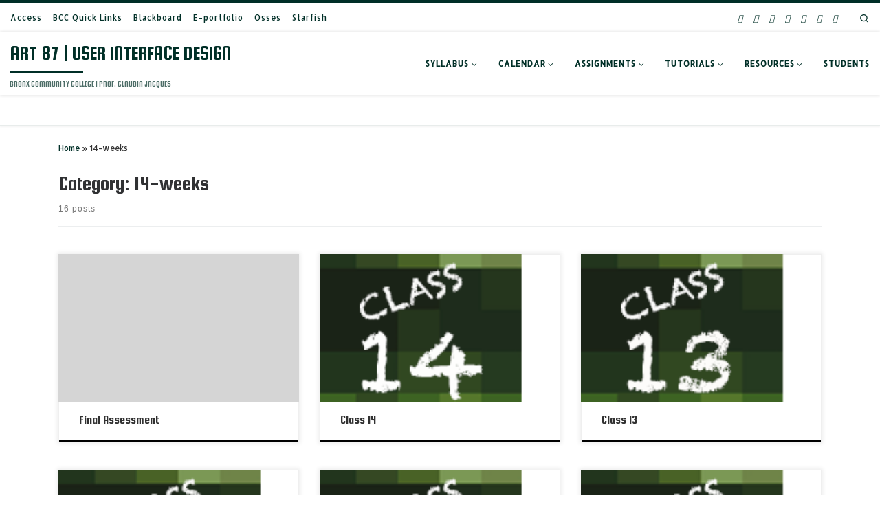

--- FILE ---
content_type: text/html; charset=UTF-8
request_url: https://bccart87.claudiajacques.com/categories/14-weeks/
body_size: 113742
content:
<!DOCTYPE html>
<!--[if IE 7]>
<html class="ie ie7" lang="en-US">
<![endif]-->
<!--[if IE 8]>
<html class="ie ie8" lang="en-US">
<![endif]-->
<!--[if !(IE 7) | !(IE 8)  ]><!-->
<html lang="en-US" class="no-js">
<!--<![endif]-->
  <head>
  <meta charset="UTF-8" />
  <meta http-equiv="X-UA-Compatible" content="IE=EDGE" />
  <meta name="viewport" content="width=device-width, initial-scale=1.0" />
  <link rel="profile"  href="https://gmpg.org/xfn/11" />
  <link rel="pingback" href="https://bccart87.claudiajacques.com/xmlrpc.php" />
<script>(function(html){html.className = html.className.replace(/\bno-js\b/,'js')})(document.documentElement);</script>
<title>14-weeks &#8211; ART 87 | USER INTERFACE DESIGN </title>
<meta name='robots' content='max-image-preview:large' />
	<style>img:is([sizes="auto" i], [sizes^="auto," i]) { contain-intrinsic-size: 3000px 1500px }</style>
	<link rel='dns-prefetch' href='//maps.googleapis.com' />
<link rel="alternate" type="application/rss+xml" title="ART 87 | USER INTERFACE DESIGN  &raquo; Feed" href="https://bccart87.claudiajacques.com/feed/" />
<link rel="alternate" type="application/rss+xml" title="ART 87 | USER INTERFACE DESIGN  &raquo; Comments Feed" href="https://bccart87.claudiajacques.com/comments/feed/" />
<link rel="alternate" type="application/rss+xml" title="ART 87 | USER INTERFACE DESIGN  &raquo; 14-weeks Category Feed" href="https://bccart87.claudiajacques.com/categories/14-weeks/feed/" />
<script>
window._wpemojiSettings = {"baseUrl":"https:\/\/s.w.org\/images\/core\/emoji\/16.0.1\/72x72\/","ext":".png","svgUrl":"https:\/\/s.w.org\/images\/core\/emoji\/16.0.1\/svg\/","svgExt":".svg","source":{"concatemoji":"https:\/\/bccart87.claudiajacques.com\/wp-includes\/js\/wp-emoji-release.min.js?ver=6.8.2"}};
/*! This file is auto-generated */
!function(s,n){var o,i,e;function c(e){try{var t={supportTests:e,timestamp:(new Date).valueOf()};sessionStorage.setItem(o,JSON.stringify(t))}catch(e){}}function p(e,t,n){e.clearRect(0,0,e.canvas.width,e.canvas.height),e.fillText(t,0,0);var t=new Uint32Array(e.getImageData(0,0,e.canvas.width,e.canvas.height).data),a=(e.clearRect(0,0,e.canvas.width,e.canvas.height),e.fillText(n,0,0),new Uint32Array(e.getImageData(0,0,e.canvas.width,e.canvas.height).data));return t.every(function(e,t){return e===a[t]})}function u(e,t){e.clearRect(0,0,e.canvas.width,e.canvas.height),e.fillText(t,0,0);for(var n=e.getImageData(16,16,1,1),a=0;a<n.data.length;a++)if(0!==n.data[a])return!1;return!0}function f(e,t,n,a){switch(t){case"flag":return n(e,"\ud83c\udff3\ufe0f\u200d\u26a7\ufe0f","\ud83c\udff3\ufe0f\u200b\u26a7\ufe0f")?!1:!n(e,"\ud83c\udde8\ud83c\uddf6","\ud83c\udde8\u200b\ud83c\uddf6")&&!n(e,"\ud83c\udff4\udb40\udc67\udb40\udc62\udb40\udc65\udb40\udc6e\udb40\udc67\udb40\udc7f","\ud83c\udff4\u200b\udb40\udc67\u200b\udb40\udc62\u200b\udb40\udc65\u200b\udb40\udc6e\u200b\udb40\udc67\u200b\udb40\udc7f");case"emoji":return!a(e,"\ud83e\udedf")}return!1}function g(e,t,n,a){var r="undefined"!=typeof WorkerGlobalScope&&self instanceof WorkerGlobalScope?new OffscreenCanvas(300,150):s.createElement("canvas"),o=r.getContext("2d",{willReadFrequently:!0}),i=(o.textBaseline="top",o.font="600 32px Arial",{});return e.forEach(function(e){i[e]=t(o,e,n,a)}),i}function t(e){var t=s.createElement("script");t.src=e,t.defer=!0,s.head.appendChild(t)}"undefined"!=typeof Promise&&(o="wpEmojiSettingsSupports",i=["flag","emoji"],n.supports={everything:!0,everythingExceptFlag:!0},e=new Promise(function(e){s.addEventListener("DOMContentLoaded",e,{once:!0})}),new Promise(function(t){var n=function(){try{var e=JSON.parse(sessionStorage.getItem(o));if("object"==typeof e&&"number"==typeof e.timestamp&&(new Date).valueOf()<e.timestamp+604800&&"object"==typeof e.supportTests)return e.supportTests}catch(e){}return null}();if(!n){if("undefined"!=typeof Worker&&"undefined"!=typeof OffscreenCanvas&&"undefined"!=typeof URL&&URL.createObjectURL&&"undefined"!=typeof Blob)try{var e="postMessage("+g.toString()+"("+[JSON.stringify(i),f.toString(),p.toString(),u.toString()].join(",")+"));",a=new Blob([e],{type:"text/javascript"}),r=new Worker(URL.createObjectURL(a),{name:"wpTestEmojiSupports"});return void(r.onmessage=function(e){c(n=e.data),r.terminate(),t(n)})}catch(e){}c(n=g(i,f,p,u))}t(n)}).then(function(e){for(var t in e)n.supports[t]=e[t],n.supports.everything=n.supports.everything&&n.supports[t],"flag"!==t&&(n.supports.everythingExceptFlag=n.supports.everythingExceptFlag&&n.supports[t]);n.supports.everythingExceptFlag=n.supports.everythingExceptFlag&&!n.supports.flag,n.DOMReady=!1,n.readyCallback=function(){n.DOMReady=!0}}).then(function(){return e}).then(function(){var e;n.supports.everything||(n.readyCallback(),(e=n.source||{}).concatemoji?t(e.concatemoji):e.wpemoji&&e.twemoji&&(t(e.twemoji),t(e.wpemoji)))}))}((window,document),window._wpemojiSettings);
</script>
<link rel='stylesheet' id='cattopage_wud_site_style-css' href='https://bccart87.claudiajacques.com/wp-content/plugins/category-to-pages-wud/css/category-to-pages-wud.css' media='all' />
<link rel='stylesheet' id='cattopage_wud_img_style-css' href='https://bccart87.claudiajacques.com/wp-content/plugins/category-to-pages-wud/css/jquery.ctp_wud.css' media='all' />
<link rel='stylesheet' id='bootstrap-css-css' href='https://bccart87.claudiajacques.com/wp-content/plugins/wd-google-maps/css/bootstrap.css?ver=1.0.70' media='all' />
<link rel='stylesheet' id='frontend_main-css-css' href='https://bccart87.claudiajacques.com/wp-content/plugins/wd-google-maps/css/frontend_main.css?ver=1.0.70' media='all' />
<style id='wp-emoji-styles-inline-css'>

	img.wp-smiley, img.emoji {
		display: inline !important;
		border: none !important;
		box-shadow: none !important;
		height: 1em !important;
		width: 1em !important;
		margin: 0 0.07em !important;
		vertical-align: -0.1em !important;
		background: none !important;
		padding: 0 !important;
	}
</style>
<link rel='stylesheet' id='wp-block-library-css' href='https://bccart87.claudiajacques.com/wp-includes/css/dist/block-library/style.min.css?ver=6.8.2' media='all' />
<style id='classic-theme-styles-inline-css'>
/*! This file is auto-generated */
.wp-block-button__link{color:#fff;background-color:#32373c;border-radius:9999px;box-shadow:none;text-decoration:none;padding:calc(.667em + 2px) calc(1.333em + 2px);font-size:1.125em}.wp-block-file__button{background:#32373c;color:#fff;text-decoration:none}
</style>
<link rel='stylesheet' id='awsm-ead-public-css' href='https://bccart87.claudiajacques.com/wp-content/plugins/embed-any-document/css/embed-public.min.css?ver=2.7.1' media='all' />
<style id='global-styles-inline-css'>
:root{--wp--preset--aspect-ratio--square: 1;--wp--preset--aspect-ratio--4-3: 4/3;--wp--preset--aspect-ratio--3-4: 3/4;--wp--preset--aspect-ratio--3-2: 3/2;--wp--preset--aspect-ratio--2-3: 2/3;--wp--preset--aspect-ratio--16-9: 16/9;--wp--preset--aspect-ratio--9-16: 9/16;--wp--preset--color--black: #000000;--wp--preset--color--cyan-bluish-gray: #abb8c3;--wp--preset--color--white: #ffffff;--wp--preset--color--pale-pink: #f78da7;--wp--preset--color--vivid-red: #cf2e2e;--wp--preset--color--luminous-vivid-orange: #ff6900;--wp--preset--color--luminous-vivid-amber: #fcb900;--wp--preset--color--light-green-cyan: #7bdcb5;--wp--preset--color--vivid-green-cyan: #00d084;--wp--preset--color--pale-cyan-blue: #8ed1fc;--wp--preset--color--vivid-cyan-blue: #0693e3;--wp--preset--color--vivid-purple: #9b51e0;--wp--preset--gradient--vivid-cyan-blue-to-vivid-purple: linear-gradient(135deg,rgba(6,147,227,1) 0%,rgb(155,81,224) 100%);--wp--preset--gradient--light-green-cyan-to-vivid-green-cyan: linear-gradient(135deg,rgb(122,220,180) 0%,rgb(0,208,130) 100%);--wp--preset--gradient--luminous-vivid-amber-to-luminous-vivid-orange: linear-gradient(135deg,rgba(252,185,0,1) 0%,rgba(255,105,0,1) 100%);--wp--preset--gradient--luminous-vivid-orange-to-vivid-red: linear-gradient(135deg,rgba(255,105,0,1) 0%,rgb(207,46,46) 100%);--wp--preset--gradient--very-light-gray-to-cyan-bluish-gray: linear-gradient(135deg,rgb(238,238,238) 0%,rgb(169,184,195) 100%);--wp--preset--gradient--cool-to-warm-spectrum: linear-gradient(135deg,rgb(74,234,220) 0%,rgb(151,120,209) 20%,rgb(207,42,186) 40%,rgb(238,44,130) 60%,rgb(251,105,98) 80%,rgb(254,248,76) 100%);--wp--preset--gradient--blush-light-purple: linear-gradient(135deg,rgb(255,206,236) 0%,rgb(152,150,240) 100%);--wp--preset--gradient--blush-bordeaux: linear-gradient(135deg,rgb(254,205,165) 0%,rgb(254,45,45) 50%,rgb(107,0,62) 100%);--wp--preset--gradient--luminous-dusk: linear-gradient(135deg,rgb(255,203,112) 0%,rgb(199,81,192) 50%,rgb(65,88,208) 100%);--wp--preset--gradient--pale-ocean: linear-gradient(135deg,rgb(255,245,203) 0%,rgb(182,227,212) 50%,rgb(51,167,181) 100%);--wp--preset--gradient--electric-grass: linear-gradient(135deg,rgb(202,248,128) 0%,rgb(113,206,126) 100%);--wp--preset--gradient--midnight: linear-gradient(135deg,rgb(2,3,129) 0%,rgb(40,116,252) 100%);--wp--preset--font-size--small: 13px;--wp--preset--font-size--medium: 20px;--wp--preset--font-size--large: 36px;--wp--preset--font-size--x-large: 42px;--wp--preset--spacing--20: 0.44rem;--wp--preset--spacing--30: 0.67rem;--wp--preset--spacing--40: 1rem;--wp--preset--spacing--50: 1.5rem;--wp--preset--spacing--60: 2.25rem;--wp--preset--spacing--70: 3.38rem;--wp--preset--spacing--80: 5.06rem;--wp--preset--shadow--natural: 6px 6px 9px rgba(0, 0, 0, 0.2);--wp--preset--shadow--deep: 12px 12px 50px rgba(0, 0, 0, 0.4);--wp--preset--shadow--sharp: 6px 6px 0px rgba(0, 0, 0, 0.2);--wp--preset--shadow--outlined: 6px 6px 0px -3px rgba(255, 255, 255, 1), 6px 6px rgba(0, 0, 0, 1);--wp--preset--shadow--crisp: 6px 6px 0px rgba(0, 0, 0, 1);}:where(.is-layout-flex){gap: 0.5em;}:where(.is-layout-grid){gap: 0.5em;}body .is-layout-flex{display: flex;}.is-layout-flex{flex-wrap: wrap;align-items: center;}.is-layout-flex > :is(*, div){margin: 0;}body .is-layout-grid{display: grid;}.is-layout-grid > :is(*, div){margin: 0;}:where(.wp-block-columns.is-layout-flex){gap: 2em;}:where(.wp-block-columns.is-layout-grid){gap: 2em;}:where(.wp-block-post-template.is-layout-flex){gap: 1.25em;}:where(.wp-block-post-template.is-layout-grid){gap: 1.25em;}.has-black-color{color: var(--wp--preset--color--black) !important;}.has-cyan-bluish-gray-color{color: var(--wp--preset--color--cyan-bluish-gray) !important;}.has-white-color{color: var(--wp--preset--color--white) !important;}.has-pale-pink-color{color: var(--wp--preset--color--pale-pink) !important;}.has-vivid-red-color{color: var(--wp--preset--color--vivid-red) !important;}.has-luminous-vivid-orange-color{color: var(--wp--preset--color--luminous-vivid-orange) !important;}.has-luminous-vivid-amber-color{color: var(--wp--preset--color--luminous-vivid-amber) !important;}.has-light-green-cyan-color{color: var(--wp--preset--color--light-green-cyan) !important;}.has-vivid-green-cyan-color{color: var(--wp--preset--color--vivid-green-cyan) !important;}.has-pale-cyan-blue-color{color: var(--wp--preset--color--pale-cyan-blue) !important;}.has-vivid-cyan-blue-color{color: var(--wp--preset--color--vivid-cyan-blue) !important;}.has-vivid-purple-color{color: var(--wp--preset--color--vivid-purple) !important;}.has-black-background-color{background-color: var(--wp--preset--color--black) !important;}.has-cyan-bluish-gray-background-color{background-color: var(--wp--preset--color--cyan-bluish-gray) !important;}.has-white-background-color{background-color: var(--wp--preset--color--white) !important;}.has-pale-pink-background-color{background-color: var(--wp--preset--color--pale-pink) !important;}.has-vivid-red-background-color{background-color: var(--wp--preset--color--vivid-red) !important;}.has-luminous-vivid-orange-background-color{background-color: var(--wp--preset--color--luminous-vivid-orange) !important;}.has-luminous-vivid-amber-background-color{background-color: var(--wp--preset--color--luminous-vivid-amber) !important;}.has-light-green-cyan-background-color{background-color: var(--wp--preset--color--light-green-cyan) !important;}.has-vivid-green-cyan-background-color{background-color: var(--wp--preset--color--vivid-green-cyan) !important;}.has-pale-cyan-blue-background-color{background-color: var(--wp--preset--color--pale-cyan-blue) !important;}.has-vivid-cyan-blue-background-color{background-color: var(--wp--preset--color--vivid-cyan-blue) !important;}.has-vivid-purple-background-color{background-color: var(--wp--preset--color--vivid-purple) !important;}.has-black-border-color{border-color: var(--wp--preset--color--black) !important;}.has-cyan-bluish-gray-border-color{border-color: var(--wp--preset--color--cyan-bluish-gray) !important;}.has-white-border-color{border-color: var(--wp--preset--color--white) !important;}.has-pale-pink-border-color{border-color: var(--wp--preset--color--pale-pink) !important;}.has-vivid-red-border-color{border-color: var(--wp--preset--color--vivid-red) !important;}.has-luminous-vivid-orange-border-color{border-color: var(--wp--preset--color--luminous-vivid-orange) !important;}.has-luminous-vivid-amber-border-color{border-color: var(--wp--preset--color--luminous-vivid-amber) !important;}.has-light-green-cyan-border-color{border-color: var(--wp--preset--color--light-green-cyan) !important;}.has-vivid-green-cyan-border-color{border-color: var(--wp--preset--color--vivid-green-cyan) !important;}.has-pale-cyan-blue-border-color{border-color: var(--wp--preset--color--pale-cyan-blue) !important;}.has-vivid-cyan-blue-border-color{border-color: var(--wp--preset--color--vivid-cyan-blue) !important;}.has-vivid-purple-border-color{border-color: var(--wp--preset--color--vivid-purple) !important;}.has-vivid-cyan-blue-to-vivid-purple-gradient-background{background: var(--wp--preset--gradient--vivid-cyan-blue-to-vivid-purple) !important;}.has-light-green-cyan-to-vivid-green-cyan-gradient-background{background: var(--wp--preset--gradient--light-green-cyan-to-vivid-green-cyan) !important;}.has-luminous-vivid-amber-to-luminous-vivid-orange-gradient-background{background: var(--wp--preset--gradient--luminous-vivid-amber-to-luminous-vivid-orange) !important;}.has-luminous-vivid-orange-to-vivid-red-gradient-background{background: var(--wp--preset--gradient--luminous-vivid-orange-to-vivid-red) !important;}.has-very-light-gray-to-cyan-bluish-gray-gradient-background{background: var(--wp--preset--gradient--very-light-gray-to-cyan-bluish-gray) !important;}.has-cool-to-warm-spectrum-gradient-background{background: var(--wp--preset--gradient--cool-to-warm-spectrum) !important;}.has-blush-light-purple-gradient-background{background: var(--wp--preset--gradient--blush-light-purple) !important;}.has-blush-bordeaux-gradient-background{background: var(--wp--preset--gradient--blush-bordeaux) !important;}.has-luminous-dusk-gradient-background{background: var(--wp--preset--gradient--luminous-dusk) !important;}.has-pale-ocean-gradient-background{background: var(--wp--preset--gradient--pale-ocean) !important;}.has-electric-grass-gradient-background{background: var(--wp--preset--gradient--electric-grass) !important;}.has-midnight-gradient-background{background: var(--wp--preset--gradient--midnight) !important;}.has-small-font-size{font-size: var(--wp--preset--font-size--small) !important;}.has-medium-font-size{font-size: var(--wp--preset--font-size--medium) !important;}.has-large-font-size{font-size: var(--wp--preset--font-size--large) !important;}.has-x-large-font-size{font-size: var(--wp--preset--font-size--x-large) !important;}
:where(.wp-block-post-template.is-layout-flex){gap: 1.25em;}:where(.wp-block-post-template.is-layout-grid){gap: 1.25em;}
:where(.wp-block-columns.is-layout-flex){gap: 2em;}:where(.wp-block-columns.is-layout-grid){gap: 2em;}
:root :where(.wp-block-pullquote){font-size: 1.5em;line-height: 1.6;}
</style>
<link rel='stylesheet' id='bwg_fonts-css' href='https://bccart87.claudiajacques.com/wp-content/plugins/photo-gallery/css/bwg-fonts/fonts.css?ver=0.0.1' media='all' />
<link rel='stylesheet' id='sumoselect-css' href='https://bccart87.claudiajacques.com/wp-content/plugins/photo-gallery/css/sumoselect.min.css?ver=3.3.24' media='all' />
<link rel='stylesheet' id='mCustomScrollbar-css' href='https://bccart87.claudiajacques.com/wp-content/plugins/photo-gallery/css/jquery.mCustomScrollbar.min.css?ver=3.1.5' media='all' />
<link rel='stylesheet' id='bwg_frontend-css' href='https://bccart87.claudiajacques.com/wp-content/plugins/photo-gallery/css/styles.min.css?ver=1.6.2' media='all' />
<link rel='stylesheet' id='wpsm_ac-font-awesome-front-css' href='https://bccart87.claudiajacques.com/wp-content/plugins/responsive-accordion-and-collapse/css/font-awesome/css/font-awesome.min.css?ver=6.8.2' media='all' />
<link rel='stylesheet' id='wpsm_ac_bootstrap-front-css' href='https://bccart87.claudiajacques.com/wp-content/plugins/responsive-accordion-and-collapse/css/bootstrap-front.css?ver=6.8.2' media='all' />
<link rel='stylesheet' id='customizr-main-css' href='https://bccart87.claudiajacques.com/wp-content/themes/customizr/assets/front/css/style.min.css?ver=4.4.20' media='all' />
<style id='customizr-main-inline-css'>
::-moz-selection{background-color:#002f27}::selection{background-color:#002f27}a,.btn-skin:active,.btn-skin:focus,.btn-skin:hover,.btn-skin.inverted,.grid-container__classic .post-type__icon,.post-type__icon:hover .icn-format,.grid-container__classic .post-type__icon:hover .icn-format,[class*='grid-container__'] .entry-title a.czr-title:hover,input[type=checkbox]:checked::before{color:#002f27}.czr-css-loader > div ,.btn-skin,.btn-skin:active,.btn-skin:focus,.btn-skin:hover,.btn-skin-h-dark,.btn-skin-h-dark.inverted:active,.btn-skin-h-dark.inverted:focus,.btn-skin-h-dark.inverted:hover{border-color:#002f27}.tc-header.border-top{border-top-color:#002f27}[class*='grid-container__'] .entry-title a:hover::after,.grid-container__classic .post-type__icon,.btn-skin,.btn-skin.inverted:active,.btn-skin.inverted:focus,.btn-skin.inverted:hover,.btn-skin-h-dark,.btn-skin-h-dark.inverted:active,.btn-skin-h-dark.inverted:focus,.btn-skin-h-dark.inverted:hover,.sidebar .widget-title::after,input[type=radio]:checked::before{background-color:#002f27}.btn-skin-light:active,.btn-skin-light:focus,.btn-skin-light:hover,.btn-skin-light.inverted{color:#007c66}input:not([type='submit']):not([type='button']):not([type='number']):not([type='checkbox']):not([type='radio']):focus,textarea:focus,.btn-skin-light,.btn-skin-light.inverted,.btn-skin-light:active,.btn-skin-light:focus,.btn-skin-light:hover,.btn-skin-light.inverted:active,.btn-skin-light.inverted:focus,.btn-skin-light.inverted:hover{border-color:#007c66}.btn-skin-light,.btn-skin-light.inverted:active,.btn-skin-light.inverted:focus,.btn-skin-light.inverted:hover{background-color:#007c66}.btn-skin-lightest:active,.btn-skin-lightest:focus,.btn-skin-lightest:hover,.btn-skin-lightest.inverted{color:#00957c}.btn-skin-lightest,.btn-skin-lightest.inverted,.btn-skin-lightest:active,.btn-skin-lightest:focus,.btn-skin-lightest:hover,.btn-skin-lightest.inverted:active,.btn-skin-lightest.inverted:focus,.btn-skin-lightest.inverted:hover{border-color:#00957c}.btn-skin-lightest,.btn-skin-lightest.inverted:active,.btn-skin-lightest.inverted:focus,.btn-skin-lightest.inverted:hover{background-color:#00957c}.pagination,a:hover,a:focus,a:active,.btn-skin-dark:active,.btn-skin-dark:focus,.btn-skin-dark:hover,.btn-skin-dark.inverted,.btn-skin-dark-oh:active,.btn-skin-dark-oh:focus,.btn-skin-dark-oh:hover,.post-info a:not(.btn):hover,.grid-container__classic .post-type__icon .icn-format,[class*='grid-container__'] .hover .entry-title a,.widget-area a:not(.btn):hover,a.czr-format-link:hover,.format-link.hover a.czr-format-link,button[type=submit]:hover,button[type=submit]:active,button[type=submit]:focus,input[type=submit]:hover,input[type=submit]:active,input[type=submit]:focus,.tabs .nav-link:hover,.tabs .nav-link.active,.tabs .nav-link.active:hover,.tabs .nav-link.active:focus{color:#000000}.grid-container__classic.tc-grid-border .grid__item,.btn-skin-dark,.btn-skin-dark.inverted,button[type=submit],input[type=submit],.btn-skin-dark:active,.btn-skin-dark:focus,.btn-skin-dark:hover,.btn-skin-dark.inverted:active,.btn-skin-dark.inverted:focus,.btn-skin-dark.inverted:hover,.btn-skin-h-dark:active,.btn-skin-h-dark:focus,.btn-skin-h-dark:hover,.btn-skin-h-dark.inverted,.btn-skin-h-dark.inverted,.btn-skin-h-dark.inverted,.btn-skin-dark-oh:active,.btn-skin-dark-oh:focus,.btn-skin-dark-oh:hover,.btn-skin-dark-oh.inverted:active,.btn-skin-dark-oh.inverted:focus,.btn-skin-dark-oh.inverted:hover,button[type=submit]:hover,button[type=submit]:active,button[type=submit]:focus,input[type=submit]:hover,input[type=submit]:active,input[type=submit]:focus{border-color:#000000}.btn-skin-dark,.btn-skin-dark.inverted:active,.btn-skin-dark.inverted:focus,.btn-skin-dark.inverted:hover,.btn-skin-h-dark:active,.btn-skin-h-dark:focus,.btn-skin-h-dark:hover,.btn-skin-h-dark.inverted,.btn-skin-h-dark.inverted,.btn-skin-h-dark.inverted,.btn-skin-dark-oh.inverted:active,.btn-skin-dark-oh.inverted:focus,.btn-skin-dark-oh.inverted:hover,.grid-container__classic .post-type__icon:hover,button[type=submit],input[type=submit],.czr-link-hover-underline .widgets-list-layout-links a:not(.btn)::before,.czr-link-hover-underline .widget_archive a:not(.btn)::before,.czr-link-hover-underline .widget_nav_menu a:not(.btn)::before,.czr-link-hover-underline .widget_rss ul a:not(.btn)::before,.czr-link-hover-underline .widget_recent_entries a:not(.btn)::before,.czr-link-hover-underline .widget_categories a:not(.btn)::before,.czr-link-hover-underline .widget_meta a:not(.btn)::before,.czr-link-hover-underline .widget_recent_comments a:not(.btn)::before,.czr-link-hover-underline .widget_pages a:not(.btn)::before,.czr-link-hover-underline .widget_calendar a:not(.btn)::before,[class*='grid-container__'] .hover .entry-title a::after,a.czr-format-link::before,.comment-author a::before,.comment-link::before,.tabs .nav-link.active::before{background-color:#000000}.btn-skin-dark-shaded:active,.btn-skin-dark-shaded:focus,.btn-skin-dark-shaded:hover,.btn-skin-dark-shaded.inverted{background-color:rgba(0,0,0,0.2)}.btn-skin-dark-shaded,.btn-skin-dark-shaded.inverted:active,.btn-skin-dark-shaded.inverted:focus,.btn-skin-dark-shaded.inverted:hover{background-color:rgba(0,0,0,0.8)}.tc-header,#tc-sn .tc-sn-inner,.czr-overlay,.add-menu-button,.tc-header .socials a,.tc-header .socials a:focus,.tc-header .socials a:active,.nav__utils,.nav__utils a,.nav__utils a:focus,.nav__utils a:active,.header-contact__info a,.header-contact__info a:focus,.header-contact__info a:active,.czr-overlay a:hover,.dropdown-menu,.tc-header .navbar-brand-sitename,[class*=nav__menu] .nav__link,[class*=nav__menu] .nav__link-wrapper .caret__dropdown-toggler,[class*=nav__menu] .dropdown-menu .nav__link,[class*=nav__menu] .dropdown-item .nav__link:hover,.tc-header form.czr-form label,.czr-overlay form.czr-form label,.tc-header .czr-form input:not([type='submit']):not([type='button']):not([type='number']):not([type='checkbox']):not([type='radio']),.tc-header .czr-form textarea,.tc-header .czr-form .form-control,.czr-overlay .czr-form input:not([type='submit']):not([type='button']):not([type='number']):not([type='checkbox']):not([type='radio']),.czr-overlay .czr-form textarea,.czr-overlay .czr-form .form-control,.tc-header h1,.tc-header h2,.tc-header h3,.tc-header h4,.tc-header h5,.tc-header h6{color:#002f27}.tc-header .czr-form input:not([type='submit']):not([type='button']):not([type='number']):not([type='checkbox']):not([type='radio']),.tc-header .czr-form textarea,.tc-header .czr-form .form-control,.czr-overlay .czr-form input:not([type='submit']):not([type='button']):not([type='number']):not([type='checkbox']):not([type='radio']),.czr-overlay .czr-form textarea,.czr-overlay .czr-form .form-control{border-color:#002f27}.ham__toggler-span-wrapper .line,[class*=nav__menu] .nav__title::before{background-color:#002f27}.header-tagline,[class*=nav__menu] .nav__link:hover,[class*=nav__menu] .nav__link-wrapper .caret__dropdown-toggler:hover,[class*=nav__menu] .show:not(.dropdown-item) > .nav__link,[class*=nav__menu] .show:not(.dropdown-item) > .nav__link-wrapper .nav__link,.czr-highlight-contextual-menu-items [class*=nav__menu] li:not(.dropdown-item).current-active > .nav__link,.czr-highlight-contextual-menu-items [class*=nav__menu] li:not(.dropdown-item).current-active > .nav__link-wrapper .nav__link,.czr-highlight-contextual-menu-items [class*=nav__menu] .current-menu-item > .nav__link,.czr-highlight-contextual-menu-items [class*=nav__menu] .current-menu-item > .nav__link-wrapper .nav__link,[class*=nav__menu] .dropdown-item .nav__link,.czr-overlay a,.tc-header .socials a:hover,.nav__utils a:hover,.czr-highlight-contextual-menu-items .nav__utils a.current-active,.header-contact__info a:hover,.tc-header .czr-form .form-group.in-focus label,.czr-overlay .czr-form .form-group.in-focus label{color:rgba(0,47,39,0.7)}.nav__utils .ham-toggler-menu.czr-collapsed:hover .line{background-color:rgba(0,47,39,0.7)}.topbar-navbar__wrapper,.dropdown-item:not(:last-of-type){border-color:rgba(0,47,39,0.09)}.tc-header{border-bottom-color:rgba(0,47,39,0.09)}#tc-sn{outline-color:rgba(0,47,39,0.09)}.mobile-nav__container,.header-search__container,.mobile-nav__nav,.vertical-nav > li:not(:last-of-type){border-color:rgba(0,47,39,0.075)}.tc-header,#tc-sn .tc-sn-inner,.dropdown-menu,.dropdown-item:active,.dropdown-item:focus,.dropdown-item:hover{background-color:#ffffff}.sticky-transparent.is-sticky .mobile-sticky,.sticky-transparent.is-sticky .desktop-sticky,.sticky-transparent.is-sticky .mobile-nav__nav,.header-transparent:not(.is-sticky) .mobile-nav__nav,.header-transparent:not(.is-sticky) .dropdown-menu{background-color:rgba(255,255,255,0.9)}.czr-overlay{background-color:rgba(255,255,255,0.98)}.dropdown-item:before,.vertical-nav .caret__dropdown-toggler{background-color:rgba(0,0,0,0.045)}.navbar-brand,.header-tagline,h1,h2,h3,.tc-dropcap { font-family : 'Squada One';font-weight : 400; }
body { font-family : 'Allerta'; }

              body {
                font-size : 0.73em!important;
                line-height : 1.5em;
              }
              @media (min-width: 20em) and (max-width: 60em) {
                body {
                  font-size: calc( 0.73em + 0.1045 * ( ( 100vw - 20em) / 40 ))!important;
                }
              }
              @media (min-width: 60em) {
                body {
                  font-size: 0.76em!important;
                }
              }

.tc-header.border-top { border-top-width: 5px; border-top-style: solid }
.grid-container__classic .czr__r-wGOC::before{padding-top:61.803398%}

@media (min-width: 768px) {.grid-container__classic .czr__r-wGOC::before{padding-top:40%}}

#czr-push-footer { display: none; visibility: hidden; }
        .czr-sticky-footer #czr-push-footer.sticky-footer-enabled { display: block; }
        
</style>
<link rel='stylesheet' id='customizr-ms-respond-css' href='https://bccart87.claudiajacques.com/wp-content/themes/customizr/assets/front/css/style-modular-scale.min.css?ver=4.4.20' media='all' />
<script id="nb-jquery" src="https://bccart87.claudiajacques.com/wp-includes/js/jquery/jquery.min.js?ver=3.7.1" id="jquery-core-js"></script>
<script src="https://bccart87.claudiajacques.com/wp-includes/js/jquery/jquery-migrate.min.js?ver=3.4.1" id="jquery-migrate-js"></script>
<script src="https://maps.googleapis.com/maps/api/js?libraries=places%2Cgeometry&amp;v=3.exp&amp;language=en&amp;key=AIzaSyBaTBaYbLtU8a1M12RRg__k6QuA6HiYgVA&amp;ver=6.8.2" id="gmwd_map-js-js"></script>
<script src="https://bccart87.claudiajacques.com/wp-content/plugins/wd-google-maps/js/init_map.js?ver=1.0.70" id="frontend_init_map-js-js"></script>
<script src="https://bccart87.claudiajacques.com/wp-content/plugins/wd-google-maps/js/frontend_main.js?ver=1.0.70" id="frontend_main-js-js"></script>
<script src="https://bccart87.claudiajacques.com/wp-content/plugins/photo-gallery/js/jquery.sumoselect.min.js?ver=3.3.24" id="sumoselect-js"></script>
<script src="https://bccart87.claudiajacques.com/wp-content/plugins/photo-gallery/js/jquery.mobile.min.js?ver=1.4.5" id="jquery-mobile-js"></script>
<script src="https://bccart87.claudiajacques.com/wp-content/plugins/photo-gallery/js/jquery.mCustomScrollbar.concat.min.js?ver=3.1.5" id="mCustomScrollbar-js"></script>
<script src="https://bccart87.claudiajacques.com/wp-content/plugins/photo-gallery/js/jquery.fullscreen.min.js?ver=0.6.0" id="jquery-fullscreen-js"></script>
<script id="bwg_frontend-js-extra">
var bwg_objectsL10n = {"bwg_field_required":"field is required.","bwg_mail_validation":"This is not a valid email address.","bwg_search_result":"There are no images matching your search.","bwg_select_tag":"Select Tag","bwg_order_by":"Order By","bwg_search":"Search","bwg_show_ecommerce":"Show Ecommerce","bwg_hide_ecommerce":"Hide Ecommerce","bwg_show_comments":"Show Comments","bwg_hide_comments":"Hide Comments","bwg_restore":"Restore","bwg_maximize":"Maximize","bwg_fullscreen":"Fullscreen","bwg_exit_fullscreen":"Exit Fullscreen","bwg_search_tag":"SEARCH...","bwg_tag_no_match":"No tags found","bwg_all_tags_selected":"All tags selected","bwg_tags_selected":"tags selected","play":"Play","pause":"Pause","is_pro":"","bwg_play":"Play","bwg_pause":"Pause","bwg_hide_info":"Hide info","bwg_show_info":"Show info","bwg_hide_rating":"Hide rating","bwg_show_rating":"Show rating","ok":"Ok","cancel":"Cancel","select_all":"Select all","lazy_load":"0","lazy_loader":"https:\/\/bccart87.claudiajacques.com\/wp-content\/plugins\/photo-gallery\/images\/ajax_loader.png","front_ajax":"0","bwg_tag_see_all":"see all tags","bwg_tag_see_less":"see less tags"};
</script>
<script src="https://bccart87.claudiajacques.com/wp-content/plugins/photo-gallery/js/scripts.min.js?ver=1.6.2" id="bwg_frontend-js"></script>
<script src="https://bccart87.claudiajacques.com/wp-content/themes/customizr/assets/front/js/libs/modernizr.min.js?ver=4.4.20" id="modernizr-js"></script>
<script src="https://bccart87.claudiajacques.com/wp-includes/js/underscore.min.js?ver=1.13.7" id="underscore-js"></script>
<script id="tc-scripts-js-extra">
var CZRParams = {"assetsPath":"https:\/\/bccart87.claudiajacques.com\/wp-content\/themes\/customizr\/assets\/front\/","mainScriptUrl":"https:\/\/bccart87.claudiajacques.com\/wp-content\/themes\/customizr\/assets\/front\/js\/tc-scripts.min.js?4.4.20","deferFontAwesome":"1","fontAwesomeUrl":"https:\/\/bccart87.claudiajacques.com\/wp-content\/themes\/customizr\/assets\/shared\/fonts\/fa\/css\/fontawesome-all.min.css?4.4.20","_disabled":[],"centerSliderImg":"1","isLightBoxEnabled":"1","SmoothScroll":{"Enabled":true,"Options":{"touchpadSupport":false}},"isAnchorScrollEnabled":"","anchorSmoothScrollExclude":{"simple":["[class*=edd]",".carousel-control","[data-toggle=\"modal\"]","[data-toggle=\"dropdown\"]","[data-toggle=\"czr-dropdown\"]","[data-toggle=\"tooltip\"]","[data-toggle=\"popover\"]","[data-toggle=\"collapse\"]","[data-toggle=\"czr-collapse\"]","[data-toggle=\"tab\"]","[data-toggle=\"pill\"]","[data-toggle=\"czr-pill\"]","[class*=upme]","[class*=um-]"],"deep":{"classes":[],"ids":[]}},"timerOnScrollAllBrowsers":"1","centerAllImg":"1","HasComments":"","LoadModernizr":"1","stickyHeader":"","extLinksStyle":"","extLinksTargetExt":"","extLinksSkipSelectors":{"classes":["btn","button"],"ids":[]},"dropcapEnabled":"","dropcapWhere":{"post":"","page":""},"dropcapMinWords":"","dropcapSkipSelectors":{"tags":["IMG","IFRAME","H1","H2","H3","H4","H5","H6","BLOCKQUOTE","UL","OL"],"classes":["btn"],"id":[]},"imgSmartLoadEnabled":"1","imgSmartLoadOpts":{"parentSelectors":["[class*=grid-container], .article-container",".__before_main_wrapper",".widget-front",".post-related-articles",".tc-singular-thumbnail-wrapper",".sek-module-inner"],"opts":{"excludeImg":[".tc-holder-img"]}},"imgSmartLoadsForSliders":"1","pluginCompats":[],"isWPMobile":"","menuStickyUserSettings":{"desktop":"stick_always","mobile":"stick_always"},"adminAjaxUrl":"https:\/\/bccart87.claudiajacques.com\/wp-admin\/admin-ajax.php","ajaxUrl":"https:\/\/bccart87.claudiajacques.com\/?czrajax=1","frontNonce":{"id":"CZRFrontNonce","handle":"beb29df9e8"},"isDevMode":"","isModernStyle":"1","i18n":{"Permanently dismiss":"Permanently dismiss"},"frontNotifications":{"welcome":{"enabled":false,"content":"","dismissAction":"dismiss_welcome_note_front"}},"preloadGfonts":"1","googleFonts":"Squada+One:400%7CAllerta","version":"4.4.20"};
</script>
<script src="https://bccart87.claudiajacques.com/wp-content/themes/customizr/assets/front/js/tc-scripts.min.js?ver=4.4.20" id="tc-scripts-js" defer></script>
<link rel="https://api.w.org/" href="https://bccart87.claudiajacques.com/wp-json/" /><link rel="EditURI" type="application/rsd+xml" title="RSD" href="https://bccart87.claudiajacques.com/xmlrpc.php?rsd" />
<meta name="generator" content="WordPress 6.8.2" />
<meta name = "viewport" content = "user-scalable=no, width=device-width">
<meta name="apple-mobile-web-app-capable" content="yes" />              <link rel="preload" as="font" type="font/woff2" href="https://bccart87.claudiajacques.com/wp-content/themes/customizr/assets/shared/fonts/customizr/customizr.woff2?128396981" crossorigin="anonymous"/>
            <link rel="icon" href="https://bccart87.claudiajacques.com/wp-content/uploads/2016/08/bcc_icon-150x150.png" sizes="32x32" />
<link rel="icon" href="https://bccart87.claudiajacques.com/wp-content/uploads/2016/08/bcc_icon-e1517188410260.png" sizes="192x192" />
<link rel="apple-touch-icon" href="https://bccart87.claudiajacques.com/wp-content/uploads/2016/08/bcc_icon-e1517188410260.png" />
<meta name="msapplication-TileImage" content="https://bccart87.claudiajacques.com/wp-content/uploads/2016/08/bcc_icon-e1517188410260.png" />
		<style id="wp-custom-css">
			
.can-shrink-brand.sticky-brand-shrink-on .desktop-sticky .header-tagline {
	  font-style: normal;
}

.header-tagline {
    font-size: .14em;
	  font-style: normal;
}

tbody {
  display: table-row-group;
  vertical-align: top;
  border-color: inherit;
}		</style>
		</head>

  <body data-rsssl=1 class="nb-3-1-32 nimble-no-local-data-skp__tax_categories_25 nimble-no-group-site-tmpl-skp__all_categories archive tax-categories term-14-weeks term-25 wp-embed-responsive wp-theme-customizr sek-hide-rc-badge czr-link-hover-underline header-skin-custom footer-skin-light czr-no-sidebar tc-center-images czr-full-layout customizr-4-4-20 czr-post-list-context czr-sticky-footer">
          <a class="screen-reader-text skip-link" href="#content">Skip to content</a>
    
    
    <div id="tc-page-wrap" class="">

      <header class="tpnav-header__header tc-header sl-logo_left sticky-brand-shrink-on sticky-transparent border-top czr-submenu-fade czr-submenu-move" >
    <div class="topbar-navbar__wrapper " >
  <div class="container-fluid">
        <div class="row flex-row flex-lg-nowrap justify-content-start justify-content-lg-end align-items-center topbar-navbar__row">
                    <div class="topbar-nav__container col col-auto d-none d-lg-flex">
          <nav id="topbar-nav" class="topbar-nav__nav">
            <div class="nav__menu-wrapper topbar-nav__menu-wrapper czr-open-on-hover" >
<ul id="topbar-menu" class="topbar-nav__menu regular-nav nav__menu nav"><li id="menu-item-135" class="menu-item menu-item-type-custom menu-item-object-custom menu-item-135"><a target="_blank" href="https://bccart87.claudiajacques.com/wp-login.php" class="nav__link"><span class="nav__title">Access</span></a></li>
<li id="menu-item-2100" class="menu-item menu-item-type-custom menu-item-object-custom menu-item-2100"><a target="_blank" href="http://www.bcc.cuny.edu/quicklinks/" class="nav__link"><span class="nav__title">BCC Quick Links</span></a></li>
<li id="menu-item-783" class="menu-item menu-item-type-custom menu-item-object-custom menu-item-783"><a target="_blank" href="https://ssologin.cuny.edu/cuny.html" class="nav__link"><span class="nav__title">Blackboard</span></a></li>
<li id="menu-item-2098" class="menu-item menu-item-type-custom menu-item-object-custom menu-item-2098"><a target="_blank" href="https://wa01.bcc.cuny.edu/SSOLogin" class="nav__link"><span class="nav__title">E-portfolio</span></a></li>
<li id="menu-item-2099" class="menu-item menu-item-type-custom menu-item-object-custom menu-item-2099"><a target="_blank" href="https://wa01.bcc.cuny.edu/" class="nav__link"><span class="nav__title">Osses</span></a></li>
<li id="menu-item-2169" class="menu-item menu-item-type-custom menu-item-object-custom menu-item-2169"><a href="https://bcc.starfishsolutions.com/starfish-ops/support/login.html" class="nav__link"><span class="nav__title">Starfish</span></a></li>
</ul></div>          </nav>
        </div>
                          <div class="topbar-nav__socials social-links col col-auto ">
          <ul class="socials " >
  <li ><a rel="nofollow noopener noreferrer" class="social-icon icon-feed-square"  title="Follow us on Rss-square" aria-label="Follow us on Rss-square" href="https://bccart87.claudiajacques.com/feed/rss/"  target="_blank"  style="color:"><i class="fas fa-rss-square"></i></a></li> <li ><a rel="nofollow noopener noreferrer" class="social-icon icon-pinterest-square"  title="Follow us on Pinterest-square" aria-label="Follow us on Pinterest-square" href="https://www.pinterest.com/claudiajacques/web-ui-information-design/"  target="_blank"  style="color:"><i class="fab fa-pinterest-square"></i></a></li> <li ><a rel="nofollow noopener noreferrer" class="social-icon icon-youtube"  title="Follow us on Youtube" aria-label="Follow us on Youtube" href="https://www.youtube.com/playlist?list=PLS0vVQ7B3Oz4Qljf_KRppx8wEUj38i0yd"  target="_blank"  style="color:"><i class="fab fa-youtube"></i></a></li> <li ><a rel="nofollow noopener noreferrer" class="social-icon icon-facebook-square"  title="Follow us on Facebook-square" aria-label="Follow us on Facebook-square" href="https://www.facebook.com/groups/prof.jacques/"  target="_blank"  style="color:"><i class="fab fa-facebook-square"></i></a></li> <li ><a rel="nofollow noopener noreferrer" class="social-icon icon-phone-square"  title="Follow us on Phone-square" aria-label="Follow us on Phone-square" href="http://claudiajacques.com/content/about"  target="_blank"  style="color:"><i class="fas fa-phone-square"></i></a></li> <li ><a rel="nofollow noopener noreferrer" class="social-icon icon-mail"  title="Follow us on Email" aria-label="Follow us on Email" href="mailto:crau999@gmail.com@bcc.cuny.edu"  target="_blank"  style="color:"><i class="fas fa-envelope"></i></a></li> <li ><a rel="nofollow noopener noreferrer" class="social-icon icon-wordpress"  title="Follow us on Wordpress" aria-label="Follow us on Wordpress" href="https://bccart87.claudiajacques.com/wp-admin/"  target="_blank" ><i class="fab fa-wordpress"></i></a></li></ul>
        </div>
      <div class="topbar-nav__utils nav__utils col-auto d-none d-lg-flex" >
    <ul class="nav utils flex-row flex-nowrap regular-nav">
      <li class="nav__search " >
  <a href="#" class="search-toggle_btn icn-search czr-overlay-toggle_btn"  aria-expanded="false"><span class="sr-only">Search</span></a>
        <div class="czr-search-expand">
      <div class="czr-search-expand-inner"><div class="search-form__container " >
  <form action="https://bccart87.claudiajacques.com/" method="get" class="czr-form search-form">
    <div class="form-group czr-focus">
            <label for="s-696e30abdb155" id="lsearch-696e30abdb155">
        <span class="screen-reader-text">Search</span>
        <input id="s-696e30abdb155" class="form-control czr-search-field" name="s" type="search" value="" aria-describedby="lsearch-696e30abdb155" placeholder="Search &hellip;">
      </label>
      <button type="submit" class="button"><i class="icn-search"></i><span class="screen-reader-text">Search &hellip;</span></button>
    </div>
  </form>
</div></div>
    </div>
    </li>
    </ul>
</div>          </div>
      </div>
</div>    <div class="primary-navbar__wrapper d-none d-lg-block has-horizontal-menu desktop-sticky" >
  <div class="container-fluid">
    <div class="row align-items-center flex-row primary-navbar__row">
      <div class="branding__container col col-auto" >
  <div class="branding align-items-center flex-column ">
    <div class="branding-row d-flex flex-row align-items-center align-self-start">
      <span class="navbar-brand col-auto " >
    <a class="navbar-brand-sitename  czr-underline" href="https://bccart87.claudiajacques.com/">
    <span>ART 87 | USER INTERFACE DESIGN </span>
  </a>
</span>
      </div>
    <span class="header-tagline " >
  BRONX COMMUNITY COLLEGE | PROF. CLAUDIA JACQUES</span>

  </div>
</div>
      <div class="primary-nav__container justify-content-lg-around col col-lg-auto flex-lg-column" >
  <div class="primary-nav__wrapper flex-lg-row align-items-center justify-content-end">
              <nav class="primary-nav__nav col" id="primary-nav">
          <div class="nav__menu-wrapper primary-nav__menu-wrapper justify-content-end czr-open-on-hover" >
<ul id="main-menu" class="primary-nav__menu regular-nav nav__menu nav"><li id="menu-item-83" class="menu-item menu-item-type-post_type menu-item-object-page menu-item-has-children czr-dropdown menu-item-83"><a data-toggle="czr-dropdown" aria-haspopup="true" aria-expanded="false" href="https://bccart87.claudiajacques.com/syllabus/" class="nav__link"><span class="nav__title">Syllabus</span><span class="caret__dropdown-toggler"><i class="icn-down-small"></i></span></a>
<ul class="dropdown-menu czr-dropdown-menu">
	<li id="menu-item-2412" class="menu-item menu-item-type-post_type menu-item-object-page dropdown-item menu-item-2412"><a href="https://bccart87.claudiajacques.com/required-materials/" class="nav__link"><span class="nav__title">Required Materials</span></a></li>
	<li id="menu-item-140" class="menu-item menu-item-type-post_type menu-item-object-page dropdown-item menu-item-140"><a href="https://bccart87.claudiajacques.com/syllabus/course-requirements/" class="nav__link"><span class="nav__title">Course Requirements</span></a></li>
	<li id="menu-item-139" class="menu-item menu-item-type-post_type menu-item-object-page dropdown-item menu-item-139"><a href="https://bccart87.claudiajacques.com/syllabus/content-overview/" class="nav__link"><span class="nav__title">Content Overview</span></a></li>
	<li id="menu-item-2442" class="menu-item menu-item-type-post_type menu-item-object-page dropdown-item menu-item-2442"><a href="https://bccart87.claudiajacques.com/syllabus/course-participation/" class="nav__link"><span class="nav__title">Course Participation</span></a></li>
	<li id="menu-item-138" class="menu-item menu-item-type-post_type menu-item-object-page menu-item-has-children czr-dropdown-submenu dropdown-item menu-item-138"><a data-toggle="czr-dropdown" aria-haspopup="true" aria-expanded="false" href="https://bccart87.claudiajacques.com/syllabus/assessment/" class="nav__link"><span class="nav__title">Assessment</span><span class="caret__dropdown-toggler"><i class="icn-down-small"></i></span></a>
<ul class="dropdown-menu czr-dropdown-menu">
		<li id="menu-item-2166" class="menu-item menu-item-type-post_type menu-item-object-page dropdown-item menu-item-2166"><a href="https://bccart87.claudiajacques.com/self_assessment/" class="nav__link"><span class="nav__title">Self-Assessment</span></a></li>
</ul>
</li>
	<li id="menu-item-141" class="menu-item menu-item-type-post_type menu-item-object-page dropdown-item menu-item-141"><a href="https://bccart87.claudiajacques.com/syllabus/prof-claudia-jacques/" class="nav__link"><span class="nav__title">Prof. Claudia Jacques</span></a></li>
	<li id="menu-item-137" class="menu-item menu-item-type-post_type menu-item-object-page dropdown-item menu-item-137"><a href="https://bccart87.claudiajacques.com/syllabus/communicating-with-prof-cj/" class="nav__link"><span class="nav__title">Communicating with Prof. CJ</span></a></li>
	<li id="menu-item-136" class="menu-item menu-item-type-post_type menu-item-object-page menu-item-has-children czr-dropdown-submenu dropdown-item menu-item-136"><a data-toggle="czr-dropdown" aria-haspopup="true" aria-expanded="false" href="https://bccart87.claudiajacques.com/syllabus/helping-you-succeed/" class="nav__link"><span class="nav__title">Helping You Succeed</span><span class="caret__dropdown-toggler"><i class="icn-down-small"></i></span></a>
<ul class="dropdown-menu czr-dropdown-menu">
		<li id="menu-item-856" class="menu-item menu-item-type-post_type menu-item-object-post dropdown-item menu-item-856"><a href="https://bccart87.claudiajacques.com/?p=830" class="nav__link"><span class="nav__title">Tutorial Center Schedule</span></a></li>
</ul>
</li>
</ul>
</li>
<li id="menu-item-81" class="menu-item menu-item-type-post_type menu-item-object-page menu-item-has-children czr-dropdown menu-item-81"><a data-toggle="czr-dropdown" aria-haspopup="true" aria-expanded="false" href="https://bccart87.claudiajacques.com/calendar/" class="nav__link"><span class="nav__title">Calendar</span><span class="caret__dropdown-toggler"><i class="icn-down-small"></i></span></a>
<ul class="dropdown-menu czr-dropdown-menu">
	<li id="menu-item-142" class="menu-item menu-item-type-post_type menu-item-object-page dropdown-item menu-item-142"><a href="https://bccart87.claudiajacques.com/calendar/class-1/" class="nav__link"><span class="nav__title">Class 1</span></a></li>
	<li id="menu-item-1582" class="menu-item menu-item-type-post_type menu-item-object-page dropdown-item menu-item-1582"><a href="https://bccart87.claudiajacques.com/calendar/class-2/" class="nav__link"><span class="nav__title">Class 2</span></a></li>
	<li id="menu-item-1646" class="menu-item menu-item-type-post_type menu-item-object-page dropdown-item menu-item-1646"><a href="https://bccart87.claudiajacques.com/calendar/class-3/" class="nav__link"><span class="nav__title">Class 3</span></a></li>
	<li id="menu-item-1675" class="menu-item menu-item-type-post_type menu-item-object-page dropdown-item menu-item-1675"><a href="https://bccart87.claudiajacques.com/calendar/class-4/" class="nav__link"><span class="nav__title">Class 4</span></a></li>
	<li id="menu-item-1678" class="menu-item menu-item-type-post_type menu-item-object-page dropdown-item menu-item-1678"><a href="https://bccart87.claudiajacques.com/calendar/class-5/" class="nav__link"><span class="nav__title">Class 5</span></a></li>
	<li id="menu-item-1696" class="menu-item menu-item-type-post_type menu-item-object-page dropdown-item menu-item-1696"><a href="https://bccart87.claudiajacques.com/calendar/class-6/" class="nav__link"><span class="nav__title">Class 6</span></a></li>
	<li id="menu-item-1697" class="menu-item menu-item-type-post_type menu-item-object-page dropdown-item menu-item-1697"><a href="https://bccart87.claudiajacques.com/calendar/class-7/" class="nav__link"><span class="nav__title">Class 7</span></a></li>
	<li id="menu-item-1721" class="menu-item menu-item-type-post_type menu-item-object-page dropdown-item menu-item-1721"><a href="https://bccart87.claudiajacques.com/calendar/class-8/" class="nav__link"><span class="nav__title">Class 8</span></a></li>
	<li id="menu-item-1722" class="menu-item menu-item-type-post_type menu-item-object-page dropdown-item menu-item-1722"><a href="https://bccart87.claudiajacques.com/calendar/class-9/" class="nav__link"><span class="nav__title">Class 9</span></a></li>
	<li id="menu-item-1716" class="menu-item menu-item-type-post_type menu-item-object-page dropdown-item menu-item-1716"><a href="https://bccart87.claudiajacques.com/calendar/class-10/" class="nav__link"><span class="nav__title">Class 10</span></a></li>
	<li id="menu-item-1717" class="menu-item menu-item-type-post_type menu-item-object-page dropdown-item menu-item-1717"><a href="https://bccart87.claudiajacques.com/calendar/class-11/" class="nav__link"><span class="nav__title">Class 11</span></a></li>
	<li id="menu-item-1718" class="menu-item menu-item-type-post_type menu-item-object-page dropdown-item menu-item-1718"><a href="https://bccart87.claudiajacques.com/calendar/class-12/" class="nav__link"><span class="nav__title">Class 12</span></a></li>
	<li id="menu-item-1719" class="menu-item menu-item-type-post_type menu-item-object-page dropdown-item menu-item-1719"><a href="https://bccart87.claudiajacques.com/calendar/class-13/" class="nav__link"><span class="nav__title">Class 13</span></a></li>
	<li id="menu-item-1720" class="menu-item menu-item-type-post_type menu-item-object-page dropdown-item menu-item-1720"><a href="https://bccart87.claudiajacques.com/calendar/class-14/" class="nav__link"><span class="nav__title">Class 14</span></a></li>
	<li id="menu-item-2165" class="menu-item menu-item-type-post_type menu-item-object-page dropdown-item menu-item-2165"><a href="https://bccart87.claudiajacques.com/calendar/final-assessment/" class="nav__link"><span class="nav__title">Final Assessment</span></a></li>
</ul>
</li>
<li id="menu-item-3569" class="menu-item menu-item-type-custom menu-item-object-custom menu-item-has-children czr-dropdown menu-item-3569"><a data-toggle="czr-dropdown" aria-haspopup="true" aria-expanded="false" href="#" class="nav__link"><span class="nav__title">Assignments</span><span class="caret__dropdown-toggler"><i class="icn-down-small"></i></span></a>
<ul class="dropdown-menu czr-dropdown-menu">
	<li id="menu-item-1610" class="menu-item menu-item-type-post_type menu-item-object-page menu-item-has-children czr-dropdown-submenu dropdown-item menu-item-1610"><a data-toggle="czr-dropdown" aria-haspopup="true" aria-expanded="false" href="https://bccart87.claudiajacques.com/project-1-worst-of-the-web/" class="nav__link"><span class="nav__title">Project 1 |  Worst of the Web</span><span class="caret__dropdown-toggler"><i class="icn-down-small"></i></span></a>
<ul class="dropdown-menu czr-dropdown-menu">
		<li id="menu-item-2924" class="menu-item menu-item-type-post_type menu-item-object-page dropdown-item menu-item-2924"><a href="https://bccart87.claudiajacques.com/project-1-worst-of-the-web/project-1-assignment-1/" class="nav__link"><span class="nav__title">P1 | Assignment 1 | Research</span></a></li>
		<li id="menu-item-3009" class="menu-item menu-item-type-post_type menu-item-object-page dropdown-item menu-item-3009"><a href="https://bccart87.claudiajacques.com/project-1-worst-of-the-web/project-1-assignment-2/" class="nav__link"><span class="nav__title">P1 | Assignment 2 | Proposal</span></a></li>
		<li id="menu-item-3115" class="menu-item menu-item-type-post_type menu-item-object-page dropdown-item menu-item-3115"><a href="https://bccart87.claudiajacques.com/project-1-worst-of-the-web/project-1-assignment-3/" class="nav__link"><span class="nav__title">P1 | Assignment 3 | Web</span></a></li>
		<li id="menu-item-3129" class="menu-item menu-item-type-post_type menu-item-object-page dropdown-item menu-item-3129"><a href="https://bccart87.claudiajacques.com/project-1-worst-of-the-web/project-1-assignment-3-2/" class="nav__link"><span class="nav__title">P1 | Assignment 4 | Mobile</span></a></li>
		<li id="menu-item-3192" class="menu-item menu-item-type-post_type menu-item-object-page dropdown-item menu-item-3192"><a href="https://bccart87.claudiajacques.com/project-1-worst-of-the-web/project-1-assignment-5/" class="nav__link"><span class="nav__title">P1 | Assignment 5 | Prototypes</span></a></li>
		<li id="menu-item-3191" class="menu-item menu-item-type-post_type menu-item-object-page dropdown-item menu-item-3191"><a href="https://bccart87.claudiajacques.com/project-1-worst-of-the-web/project-1-assignment-6/" class="nav__link"><span class="nav__title">P1 | Assignment 6 | Final</span></a></li>
</ul>
</li>
	<li id="menu-item-1704" class="menu-item menu-item-type-post_type menu-item-object-post dropdown-item menu-item-1704"><a href="https://bccart87.claudiajacques.com/project-2-my-footprint/" class="nav__link"><span class="nav__title">Project 2 | My Footprint</span></a></li>
</ul>
</li>
<li id="menu-item-3265" class="menu-item menu-item-type-custom menu-item-object-custom menu-item-has-children czr-dropdown menu-item-3265"><a data-toggle="czr-dropdown" aria-haspopup="true" aria-expanded="false" href="#" class="nav__link"><span class="nav__title">Tutorials</span><span class="caret__dropdown-toggler"><i class="icn-down-small"></i></span></a>
<ul class="dropdown-menu czr-dropdown-menu">
	<li id="menu-item-1583" class="menu-item menu-item-type-post_type menu-item-object-page dropdown-item menu-item-1583"><a href="https://bccart87.claudiajacques.com/tutorials/photoshop-basics/" class="nav__link"><span class="nav__title">Tutorial 1 | Photoshop Basics</span></a></li>
	<li id="menu-item-3249" class="menu-item menu-item-type-post_type menu-item-object-page dropdown-item menu-item-3249"><a href="https://bccart87.claudiajacques.com/tutorials/tutorial-3-adobe-xd-2/" class="nav__link"><span class="nav__title">Tutorial 2 | Adobe XD | Wireframe to Prototype</span></a></li>
	<li id="menu-item-3264" class="menu-item menu-item-type-post_type menu-item-object-page dropdown-item menu-item-3264"><a href="https://bccart87.claudiajacques.com/tutorials/tutorial-4-xd-to-html/" class="nav__link"><span class="nav__title">Tutorial 3 | XD to HTML</span></a></li>
	<li id="menu-item-3266" class="menu-item menu-item-type-post_type menu-item-object-page dropdown-item menu-item-3266"><a href="https://bccart87.claudiajacques.com/tutorials/dreamweaver-tutorial/" class="nav__link"><span class="nav__title">Tutorial 4: Dreamweaver</span></a></li>
</ul>
</li>
<li id="menu-item-114" class="menu-item menu-item-type-post_type menu-item-object-page menu-item-has-children czr-dropdown menu-item-114"><a data-toggle="czr-dropdown" aria-haspopup="true" aria-expanded="false" href="https://bccart87.claudiajacques.com/resources/" class="nav__link"><span class="nav__title">Resources</span><span class="caret__dropdown-toggler"><i class="icn-down-small"></i></span></a>
<ul class="dropdown-menu czr-dropdown-menu">
	<li id="menu-item-1993" class="menu-item menu-item-type-post_type menu-item-object-page dropdown-item menu-item-1993"><a href="https://bccart87.claudiajacques.com/creativity/" class="nav__link"><span class="nav__title">Creativity</span></a></li>
	<li id="menu-item-2023" class="menu-item menu-item-type-custom menu-item-object-custom menu-item-has-children czr-dropdown-submenu dropdown-item menu-item-2023"><a data-toggle="czr-dropdown" aria-haspopup="true" aria-expanded="false" target="_blank" href="https://support.digication.com/hc/en-us/articles/235180287-Getting-Started-with-Digication" class="nav__link"><span class="nav__title">Digication E-portfolio</span><span class="caret__dropdown-toggler"><i class="icn-down-small"></i></span></a>
<ul class="dropdown-menu czr-dropdown-menu">
		<li id="menu-item-2047" class="menu-item menu-item-type-custom menu-item-object-custom dropdown-item menu-item-2047"><a target="_blank" href="https://support.digication.com/hc/en-us/articles/115000579147-New-Digication-Publishing-Options" class="nav__link"><span class="nav__title">E-portfolio Publishing Options</span></a></li>
</ul>
</li>
	<li id="menu-item-774" class="menu-item menu-item-type-post_type menu-item-object-page menu-item-has-children czr-dropdown-submenu dropdown-item menu-item-774"><a data-toggle="czr-dropdown" aria-haspopup="true" aria-expanded="false" href="https://bccart87.claudiajacques.com/resources/elements-and-principles-of-design/" class="nav__link"><span class="nav__title">Elements and Principles of Design</span><span class="caret__dropdown-toggler"><i class="icn-down-small"></i></span></a>
<ul class="dropdown-menu czr-dropdown-menu">
		<li id="menu-item-3024" class="menu-item menu-item-type-post_type menu-item-object-page dropdown-item menu-item-3024"><a href="https://bccart87.claudiajacques.com/type-typography/" class="nav__link"><span class="nav__title">Type | Typography</span></a></li>
</ul>
</li>
	<li id="menu-item-799" class="menu-item menu-item-type-post_type menu-item-object-page menu-item-has-children czr-dropdown-submenu dropdown-item menu-item-799"><a data-toggle="czr-dropdown" aria-haspopup="true" aria-expanded="false" href="https://bccart87.claudiajacques.com/resources/ui-design-development/" class="nav__link"><span class="nav__title">UI Design Development</span><span class="caret__dropdown-toggler"><i class="icn-down-small"></i></span></a>
<ul class="dropdown-menu czr-dropdown-menu">
		<li id="menu-item-810" class="menu-item menu-item-type-post_type menu-item-object-page dropdown-item menu-item-810"><a href="https://bccart87.claudiajacques.com/resources/ui-design-development/initial-planning/" class="nav__link"><span class="nav__title">Initial Planning</span></a></li>
		<li id="menu-item-280" class="menu-item menu-item-type-post_type menu-item-object-page dropdown-item menu-item-280"><a href="https://bccart87.claudiajacques.com/resources/information-architecture/" class="nav__link"><span class="nav__title">Information Architecture</span></a></li>
		<li id="menu-item-282" class="menu-item menu-item-type-post_type menu-item-object-page dropdown-item menu-item-282"><a href="https://bccart87.claudiajacques.com/resources/wireframing-grid/" class="nav__link"><span class="nav__title">Wireframing &#038; Grid</span></a></li>
		<li id="menu-item-2567" class="menu-item menu-item-type-post_type menu-item-object-page dropdown-item menu-item-2567"><a href="https://bccart87.claudiajacques.com/resources/ui-design-development/file_management/" class="nav__link"><span class="nav__title">File Management</span></a></li>
</ul>
</li>
	<li id="menu-item-1921" class="menu-item menu-item-type-post_type menu-item-object-page menu-item-has-children czr-dropdown-submenu dropdown-item menu-item-1921"><a data-toggle="czr-dropdown" aria-haspopup="true" aria-expanded="false" href="https://bccart87.claudiajacques.com/resources/digital-imaging/" class="nav__link"><span class="nav__title">Digital Imaging</span><span class="caret__dropdown-toggler"><i class="icn-down-small"></i></span></a>
<ul class="dropdown-menu czr-dropdown-menu">
		<li id="menu-item-369" class="menu-item menu-item-type-post_type menu-item-object-page dropdown-item menu-item-369"><a href="https://bccart87.claudiajacques.com/resources/ui-design-development/site-development/" class="nav__link"><span class="nav__title">Preparing Images</span></a></li>
		<li id="menu-item-1923" class="menu-item menu-item-type-post_type menu-item-object-page dropdown-item menu-item-1923"><a href="https://bccart87.claudiajacques.com/resources/digital-imaging/raster-x-vector/" class="nav__link"><span class="nav__title">Raster x Vector</span></a></li>
		<li id="menu-item-2125" class="menu-item menu-item-type-post_type menu-item-object-page dropdown-item menu-item-2125"><a href="https://bccart87.claudiajacques.com/resources/digital-imaging/resize-x-resample/" class="nav__link"><span class="nav__title">Resize x Resample</span></a></li>
		<li id="menu-item-2141" class="menu-item menu-item-type-post_type menu-item-object-page dropdown-item menu-item-2141"><a href="https://bccart87.claudiajacques.com/resources/digital-imaging/best-extension/" class="nav__link"><span class="nav__title">Best Extension</span></a></li>
		<li id="menu-item-1919" class="menu-item menu-item-type-post_type menu-item-object-post dropdown-item menu-item-1919"><a href="https://bccart87.claudiajacques.com/image-optimization/" class="nav__link"><span class="nav__title">Image Optimization</span></a></li>
		<li id="menu-item-1946" class="menu-item menu-item-type-post_type menu-item-object-page dropdown-item menu-item-1946"><a href="https://bccart87.claudiajacques.com/resources/ui-design-photoshop-tutorials/" class="nav__link"><span class="nav__title">UI Design Photoshop Tutorials</span></a></li>
</ul>
</li>
	<li id="menu-item-3370" class="menu-item menu-item-type-post_type menu-item-object-page dropdown-item menu-item-3370"><a href="https://bccart87.claudiajacques.com/history-of-the-www/" class="nav__link"><span class="nav__title">History of the WWW</span></a></li>
	<li id="menu-item-1931" class="menu-item menu-item-type-custom menu-item-object-custom menu-item-has-children czr-dropdown-submenu dropdown-item menu-item-1931"><a data-toggle="czr-dropdown" aria-haspopup="true" aria-expanded="false" href="#" class="nav__link"><span class="nav__title">Site Development</span><span class="caret__dropdown-toggler"><i class="icn-down-small"></i></span></a>
<ul class="dropdown-menu czr-dropdown-menu">
		<li id="menu-item-2045" class="menu-item menu-item-type-custom menu-item-object-custom dropdown-item menu-item-2045"><a href="https://helpx.adobe.com/xd/get-started.html" class="nav__link"><span class="nav__title">Adobe XD</span></a></li>
		<li id="menu-item-1930" class="menu-item menu-item-type-post_type menu-item-object-page dropdown-item menu-item-1930"><a href="https://bccart87.claudiajacques.com/tutorials/html/" class="nav__link"><span class="nav__title">HTML Basics</span></a></li>
		<li id="menu-item-397" class="menu-item menu-item-type-custom menu-item-object-custom dropdown-item menu-item-397"><a target="_blank" href="https://bccart87.claudiajacques.com/wp-content/uploads/2016/10/UIDesign_Dreamweaver_Linking.pdf" class="nav__link"><span class="nav__title">Dreamweaver | Linking Hot Spots</span></a></li>
		<li id="menu-item-2284" class="menu-item menu-item-type-post_type menu-item-object-page dropdown-item menu-item-2284"><a href="https://bccart87.claudiajacques.com/resources/ui-design-development/xd-to-html/" class="nav__link"><span class="nav__title">XD to HTML</span></a></li>
		<li id="menu-item-381" class="menu-item menu-item-type-post_type menu-item-object-page dropdown-item menu-item-381"><a href="https://bccart87.claudiajacques.com/tutorials/dreamweaver-tutorial/" class="nav__link"><span class="nav__title">Dreamweaver</span></a></li>
		<li id="menu-item-1963" class="menu-item menu-item-type-post_type menu-item-object-post dropdown-item menu-item-1963"><a href="https://bccart87.claudiajacques.com/?p=1959" class="nav__link"><span class="nav__title">PSD to HTML</span></a></li>
		<li id="menu-item-1957" class="menu-item menu-item-type-post_type menu-item-object-page dropdown-item menu-item-1957"><a href="https://bccart87.claudiajacques.com/tutorials/css/" class="nav__link"><span class="nav__title">CSS</span></a></li>
		<li id="menu-item-388" class="menu-item menu-item-type-post_type menu-item-object-page dropdown-item menu-item-388"><a href="https://bccart87.claudiajacques.com/resources/accesse/" class="nav__link"><span class="nav__title">Accessibility</span></a></li>
		<li id="menu-item-605" class="menu-item menu-item-type-post_type menu-item-object-page dropdown-item menu-item-605"><a href="https://bccart87.claudiajacques.com/resources/tags-search-engine-optimization/" class="nav__link"><span class="nav__title">Tags &#038; Search Engine Optimization</span></a></li>
		<li id="menu-item-428" class="menu-item menu-item-type-post_type menu-item-object-page dropdown-item menu-item-428"><a href="https://bccart87.claudiajacques.com/resources/ui-design-development/site-development/ftp-file-transfer-protocal/" class="nav__link"><span class="nav__title">Deployment | CPanel | FTP</span></a></li>
</ul>
</li>
	<li id="menu-item-429" class="menu-item menu-item-type-post_type menu-item-object-page menu-item-has-children czr-dropdown-submenu dropdown-item menu-item-429"><a data-toggle="czr-dropdown" aria-haspopup="true" aria-expanded="false" href="https://bccart87.claudiajacques.com/ui-x-ux-design/" class="nav__link"><span class="nav__title">UI x UX Design</span><span class="caret__dropdown-toggler"><i class="icn-down-small"></i></span></a>
<ul class="dropdown-menu czr-dropdown-menu">
		<li id="menu-item-187" class="menu-item menu-item-type-post_type menu-item-object-page dropdown-item menu-item-187"><a href="https://bccart87.claudiajacques.com/resources/ui-design-principles/" class="nav__link"><span class="nav__title">UI Design Principles</span></a></li>
		<li id="menu-item-188" class="menu-item menu-item-type-post_type menu-item-object-page dropdown-item menu-item-188"><a href="https://bccart87.claudiajacques.com/resources/visual-communication-in-ui-design/" class="nav__link"><span class="nav__title">Visual Communication in UI Design</span></a></li>
		<li id="menu-item-1681" class="menu-item menu-item-type-post_type menu-item-object-page dropdown-item menu-item-1681"><a href="https://bccart87.claudiajacques.com/resources/semiotics/" class="nav__link"><span class="nav__title">Semiotics</span></a></li>
		<li id="menu-item-192" class="menu-item menu-item-type-post_type menu-item-object-page dropdown-item menu-item-192"><a href="https://bccart87.claudiajacques.com/resources/ui-design-videos/" class="nav__link"><span class="nav__title">UI Design Videos</span></a></li>
		<li id="menu-item-590" class="menu-item menu-item-type-post_type menu-item-object-page dropdown-item menu-item-590"><a href="https://bccart87.claudiajacques.com/resources/responsive-design-typography/" class="nav__link"><span class="nav__title">Responsive Design + Typography</span></a></li>
</ul>
</li>
	<li id="menu-item-1515" class="menu-item menu-item-type-post_type menu-item-object-page menu-item-has-children czr-dropdown-submenu dropdown-item menu-item-1515"><a data-toggle="czr-dropdown" aria-haspopup="true" aria-expanded="false" href="https://bccart87.claudiajacques.com/resources/links/" class="nav__link"><span class="nav__title">Links</span><span class="caret__dropdown-toggler"><i class="icn-down-small"></i></span></a>
<ul class="dropdown-menu czr-dropdown-menu">
		<li id="menu-item-3432" class="menu-item menu-item-type-post_type menu-item-object-page dropdown-item menu-item-3432"><a href="https://bccart87.claudiajacques.com/tutorials/wordpress/" class="nav__link"><span class="nav__title">WordPress</span></a></li>
		<li id="menu-item-876" class="menu-item menu-item-type-taxonomy menu-item-object-category menu-item-has-children czr-dropdown-submenu dropdown-item menu-item-876"><a data-toggle="czr-dropdown" aria-haspopup="true" aria-expanded="false" href="https://bccart87.claudiajacques.com/category/ben-nun/" class="nav__link"><span class="nav__title">Ben-Nun</span><span class="caret__dropdown-toggler"><i class="icn-down-small"></i></span></a>
<ul class="dropdown-menu czr-dropdown-menu">
			<li id="menu-item-857" class="menu-item menu-item-type-post_type menu-item-object-post dropdown-item menu-item-857"><a href="https://bccart87.claudiajacques.com/?p=851" class="nav__link"><span class="nav__title">Ben-Nun Drop Down Menu</span></a></li>
			<li id="menu-item-878" class="menu-item menu-item-type-post_type menu-item-object-post dropdown-item menu-item-878"><a href="https://bccart87.claudiajacques.com/?p=861" class="nav__link"><span class="nav__title">UL Drop Down Menu Code</span></a></li>
			<li id="menu-item-877" class="menu-item menu-item-type-post_type menu-item-object-post dropdown-item menu-item-877"><a href="https://bccart87.claudiajacques.com/?p=871" class="nav__link"><span class="nav__title">BCC Drop Down Menu Code</span></a></li>
</ul>
</li>
</ul>
</li>
	<li id="menu-item-1588" class="menu-item menu-item-type-post_type menu-item-object-page dropdown-item menu-item-1588"><a href="https://bccart87.claudiajacques.com/terminologies/" class="nav__link"><span class="nav__title">Terminologies</span></a></li>
</ul>
</li>
<li id="menu-item-132" class="menu-item menu-item-type-post_type menu-item-object-page menu-item-132"><a href="https://bccart87.claudiajacques.com/students/" class="nav__link"><span class="nav__title">Students</span></a></li>
</ul></div>        </nav>
      </div>
</div>
    </div>
  </div>
</div>    <div class="mobile-navbar__wrapper d-lg-none mobile-sticky" >
    <div class="branding__container justify-content-between align-items-center container-fluid" >
  <div class="branding flex-column">
    <div class="branding-row d-flex align-self-start flex-row align-items-center">
      <span class="navbar-brand col-auto " >
    <a class="navbar-brand-sitename  czr-underline" href="https://bccart87.claudiajacques.com/">
    <span>ART 87 | USER INTERFACE DESIGN </span>
  </a>
</span>
    </div>
    <span class="header-tagline col col-auto" >
  BRONX COMMUNITY COLLEGE | PROF. CLAUDIA JACQUES</span>

  </div>
  <div class="mobile-utils__wrapper nav__utils regular-nav">
    <ul class="nav utils row flex-row flex-nowrap">
      <li class="hamburger-toggler__container " >
  <button class="ham-toggler-menu czr-collapsed" data-toggle="czr-collapse" data-target="#mobile-nav"><span class="ham__toggler-span-wrapper"><span class="line line-1"></span><span class="line line-2"></span><span class="line line-3"></span></span><span class="screen-reader-text">Menu</span></button>
</li>
    </ul>
  </div>
</div>
<div class="mobile-nav__container " >
   <nav class="mobile-nav__nav flex-column czr-collapse" id="mobile-nav">
      <div class="mobile-nav__inner container-fluid">
      <div class="header-search__container ">
  <div class="search-form__container " >
  <form action="https://bccart87.claudiajacques.com/" method="get" class="czr-form search-form">
    <div class="form-group czr-focus">
            <label for="s-696e30abe4331" id="lsearch-696e30abe4331">
        <span class="screen-reader-text">Search</span>
        <input id="s-696e30abe4331" class="form-control czr-search-field" name="s" type="search" value="" aria-describedby="lsearch-696e30abe4331" placeholder="Search &hellip;">
      </label>
      <button type="submit" class="button"><i class="icn-search"></i><span class="screen-reader-text">Search &hellip;</span></button>
    </div>
  </form>
</div></div><div class="nav__menu-wrapper mobile-nav__menu-wrapper czr-open-on-click" >
<ul id="mobile-nav-menu" class="mobile-nav__menu vertical-nav nav__menu flex-column nav"><li class="menu-item menu-item-type-post_type menu-item-object-page menu-item-has-children czr-dropdown menu-item-83"><span class="display-flex nav__link-wrapper align-items-start"><a href="https://bccart87.claudiajacques.com/syllabus/" class="nav__link"><span class="nav__title">Syllabus</span></a><button data-toggle="czr-dropdown" aria-haspopup="true" aria-expanded="false" class="caret__dropdown-toggler czr-btn-link"><i class="icn-down-small"></i></button></span>
<ul class="dropdown-menu czr-dropdown-menu">
	<li class="menu-item menu-item-type-post_type menu-item-object-page dropdown-item menu-item-2412"><a href="https://bccart87.claudiajacques.com/required-materials/" class="nav__link"><span class="nav__title">Required Materials</span></a></li>
	<li class="menu-item menu-item-type-post_type menu-item-object-page dropdown-item menu-item-140"><a href="https://bccart87.claudiajacques.com/syllabus/course-requirements/" class="nav__link"><span class="nav__title">Course Requirements</span></a></li>
	<li class="menu-item menu-item-type-post_type menu-item-object-page dropdown-item menu-item-139"><a href="https://bccart87.claudiajacques.com/syllabus/content-overview/" class="nav__link"><span class="nav__title">Content Overview</span></a></li>
	<li class="menu-item menu-item-type-post_type menu-item-object-page dropdown-item menu-item-2442"><a href="https://bccart87.claudiajacques.com/syllabus/course-participation/" class="nav__link"><span class="nav__title">Course Participation</span></a></li>
	<li class="menu-item menu-item-type-post_type menu-item-object-page menu-item-has-children czr-dropdown-submenu dropdown-item menu-item-138"><span class="display-flex nav__link-wrapper align-items-start"><a href="https://bccart87.claudiajacques.com/syllabus/assessment/" class="nav__link"><span class="nav__title">Assessment</span></a><button data-toggle="czr-dropdown" aria-haspopup="true" aria-expanded="false" class="caret__dropdown-toggler czr-btn-link"><i class="icn-down-small"></i></button></span>
<ul class="dropdown-menu czr-dropdown-menu">
		<li class="menu-item menu-item-type-post_type menu-item-object-page dropdown-item menu-item-2166"><a href="https://bccart87.claudiajacques.com/self_assessment/" class="nav__link"><span class="nav__title">Self-Assessment</span></a></li>
</ul>
</li>
	<li class="menu-item menu-item-type-post_type menu-item-object-page dropdown-item menu-item-141"><a href="https://bccart87.claudiajacques.com/syllabus/prof-claudia-jacques/" class="nav__link"><span class="nav__title">Prof. Claudia Jacques</span></a></li>
	<li class="menu-item menu-item-type-post_type menu-item-object-page dropdown-item menu-item-137"><a href="https://bccart87.claudiajacques.com/syllabus/communicating-with-prof-cj/" class="nav__link"><span class="nav__title">Communicating with Prof. CJ</span></a></li>
	<li class="menu-item menu-item-type-post_type menu-item-object-page menu-item-has-children czr-dropdown-submenu dropdown-item menu-item-136"><span class="display-flex nav__link-wrapper align-items-start"><a href="https://bccart87.claudiajacques.com/syllabus/helping-you-succeed/" class="nav__link"><span class="nav__title">Helping You Succeed</span></a><button data-toggle="czr-dropdown" aria-haspopup="true" aria-expanded="false" class="caret__dropdown-toggler czr-btn-link"><i class="icn-down-small"></i></button></span>
<ul class="dropdown-menu czr-dropdown-menu">
		<li class="menu-item menu-item-type-post_type menu-item-object-post dropdown-item menu-item-856"><a href="https://bccart87.claudiajacques.com/?p=830" class="nav__link"><span class="nav__title">Tutorial Center Schedule</span></a></li>
</ul>
</li>
</ul>
</li>
<li class="menu-item menu-item-type-post_type menu-item-object-page menu-item-has-children czr-dropdown menu-item-81"><span class="display-flex nav__link-wrapper align-items-start"><a href="https://bccart87.claudiajacques.com/calendar/" class="nav__link"><span class="nav__title">Calendar</span></a><button data-toggle="czr-dropdown" aria-haspopup="true" aria-expanded="false" class="caret__dropdown-toggler czr-btn-link"><i class="icn-down-small"></i></button></span>
<ul class="dropdown-menu czr-dropdown-menu">
	<li class="menu-item menu-item-type-post_type menu-item-object-page dropdown-item menu-item-142"><a href="https://bccart87.claudiajacques.com/calendar/class-1/" class="nav__link"><span class="nav__title">Class 1</span></a></li>
	<li class="menu-item menu-item-type-post_type menu-item-object-page dropdown-item menu-item-1582"><a href="https://bccart87.claudiajacques.com/calendar/class-2/" class="nav__link"><span class="nav__title">Class 2</span></a></li>
	<li class="menu-item menu-item-type-post_type menu-item-object-page dropdown-item menu-item-1646"><a href="https://bccart87.claudiajacques.com/calendar/class-3/" class="nav__link"><span class="nav__title">Class 3</span></a></li>
	<li class="menu-item menu-item-type-post_type menu-item-object-page dropdown-item menu-item-1675"><a href="https://bccart87.claudiajacques.com/calendar/class-4/" class="nav__link"><span class="nav__title">Class 4</span></a></li>
	<li class="menu-item menu-item-type-post_type menu-item-object-page dropdown-item menu-item-1678"><a href="https://bccart87.claudiajacques.com/calendar/class-5/" class="nav__link"><span class="nav__title">Class 5</span></a></li>
	<li class="menu-item menu-item-type-post_type menu-item-object-page dropdown-item menu-item-1696"><a href="https://bccart87.claudiajacques.com/calendar/class-6/" class="nav__link"><span class="nav__title">Class 6</span></a></li>
	<li class="menu-item menu-item-type-post_type menu-item-object-page dropdown-item menu-item-1697"><a href="https://bccart87.claudiajacques.com/calendar/class-7/" class="nav__link"><span class="nav__title">Class 7</span></a></li>
	<li class="menu-item menu-item-type-post_type menu-item-object-page dropdown-item menu-item-1721"><a href="https://bccart87.claudiajacques.com/calendar/class-8/" class="nav__link"><span class="nav__title">Class 8</span></a></li>
	<li class="menu-item menu-item-type-post_type menu-item-object-page dropdown-item menu-item-1722"><a href="https://bccart87.claudiajacques.com/calendar/class-9/" class="nav__link"><span class="nav__title">Class 9</span></a></li>
	<li class="menu-item menu-item-type-post_type menu-item-object-page dropdown-item menu-item-1716"><a href="https://bccart87.claudiajacques.com/calendar/class-10/" class="nav__link"><span class="nav__title">Class 10</span></a></li>
	<li class="menu-item menu-item-type-post_type menu-item-object-page dropdown-item menu-item-1717"><a href="https://bccart87.claudiajacques.com/calendar/class-11/" class="nav__link"><span class="nav__title">Class 11</span></a></li>
	<li class="menu-item menu-item-type-post_type menu-item-object-page dropdown-item menu-item-1718"><a href="https://bccart87.claudiajacques.com/calendar/class-12/" class="nav__link"><span class="nav__title">Class 12</span></a></li>
	<li class="menu-item menu-item-type-post_type menu-item-object-page dropdown-item menu-item-1719"><a href="https://bccart87.claudiajacques.com/calendar/class-13/" class="nav__link"><span class="nav__title">Class 13</span></a></li>
	<li class="menu-item menu-item-type-post_type menu-item-object-page dropdown-item menu-item-1720"><a href="https://bccart87.claudiajacques.com/calendar/class-14/" class="nav__link"><span class="nav__title">Class 14</span></a></li>
	<li class="menu-item menu-item-type-post_type menu-item-object-page dropdown-item menu-item-2165"><a href="https://bccart87.claudiajacques.com/calendar/final-assessment/" class="nav__link"><span class="nav__title">Final Assessment</span></a></li>
</ul>
</li>
<li class="menu-item menu-item-type-custom menu-item-object-custom menu-item-has-children czr-dropdown menu-item-3569"><span class="display-flex nav__link-wrapper align-items-start"><a href="#" class="nav__link"><span class="nav__title">Assignments</span></a><button data-toggle="czr-dropdown" aria-haspopup="true" aria-expanded="false" class="caret__dropdown-toggler czr-btn-link"><i class="icn-down-small"></i></button></span>
<ul class="dropdown-menu czr-dropdown-menu">
	<li class="menu-item menu-item-type-post_type menu-item-object-page menu-item-has-children czr-dropdown-submenu dropdown-item menu-item-1610"><span class="display-flex nav__link-wrapper align-items-start"><a href="https://bccart87.claudiajacques.com/project-1-worst-of-the-web/" class="nav__link"><span class="nav__title">Project 1 |  Worst of the Web</span></a><button data-toggle="czr-dropdown" aria-haspopup="true" aria-expanded="false" class="caret__dropdown-toggler czr-btn-link"><i class="icn-down-small"></i></button></span>
<ul class="dropdown-menu czr-dropdown-menu">
		<li class="menu-item menu-item-type-post_type menu-item-object-page dropdown-item menu-item-2924"><a href="https://bccart87.claudiajacques.com/project-1-worst-of-the-web/project-1-assignment-1/" class="nav__link"><span class="nav__title">P1 | Assignment 1 | Research</span></a></li>
		<li class="menu-item menu-item-type-post_type menu-item-object-page dropdown-item menu-item-3009"><a href="https://bccart87.claudiajacques.com/project-1-worst-of-the-web/project-1-assignment-2/" class="nav__link"><span class="nav__title">P1 | Assignment 2 | Proposal</span></a></li>
		<li class="menu-item menu-item-type-post_type menu-item-object-page dropdown-item menu-item-3115"><a href="https://bccart87.claudiajacques.com/project-1-worst-of-the-web/project-1-assignment-3/" class="nav__link"><span class="nav__title">P1 | Assignment 3 | Web</span></a></li>
		<li class="menu-item menu-item-type-post_type menu-item-object-page dropdown-item menu-item-3129"><a href="https://bccart87.claudiajacques.com/project-1-worst-of-the-web/project-1-assignment-3-2/" class="nav__link"><span class="nav__title">P1 | Assignment 4 | Mobile</span></a></li>
		<li class="menu-item menu-item-type-post_type menu-item-object-page dropdown-item menu-item-3192"><a href="https://bccart87.claudiajacques.com/project-1-worst-of-the-web/project-1-assignment-5/" class="nav__link"><span class="nav__title">P1 | Assignment 5 | Prototypes</span></a></li>
		<li class="menu-item menu-item-type-post_type menu-item-object-page dropdown-item menu-item-3191"><a href="https://bccart87.claudiajacques.com/project-1-worst-of-the-web/project-1-assignment-6/" class="nav__link"><span class="nav__title">P1 | Assignment 6 | Final</span></a></li>
</ul>
</li>
	<li class="menu-item menu-item-type-post_type menu-item-object-post dropdown-item menu-item-1704"><a href="https://bccart87.claudiajacques.com/project-2-my-footprint/" class="nav__link"><span class="nav__title">Project 2 | My Footprint</span></a></li>
</ul>
</li>
<li class="menu-item menu-item-type-custom menu-item-object-custom menu-item-has-children czr-dropdown menu-item-3265"><span class="display-flex nav__link-wrapper align-items-start"><a href="#" class="nav__link"><span class="nav__title">Tutorials</span></a><button data-toggle="czr-dropdown" aria-haspopup="true" aria-expanded="false" class="caret__dropdown-toggler czr-btn-link"><i class="icn-down-small"></i></button></span>
<ul class="dropdown-menu czr-dropdown-menu">
	<li class="menu-item menu-item-type-post_type menu-item-object-page dropdown-item menu-item-1583"><a href="https://bccart87.claudiajacques.com/tutorials/photoshop-basics/" class="nav__link"><span class="nav__title">Tutorial 1 | Photoshop Basics</span></a></li>
	<li class="menu-item menu-item-type-post_type menu-item-object-page dropdown-item menu-item-3249"><a href="https://bccart87.claudiajacques.com/tutorials/tutorial-3-adobe-xd-2/" class="nav__link"><span class="nav__title">Tutorial 2 | Adobe XD | Wireframe to Prototype</span></a></li>
	<li class="menu-item menu-item-type-post_type menu-item-object-page dropdown-item menu-item-3264"><a href="https://bccart87.claudiajacques.com/tutorials/tutorial-4-xd-to-html/" class="nav__link"><span class="nav__title">Tutorial 3 | XD to HTML</span></a></li>
	<li class="menu-item menu-item-type-post_type menu-item-object-page dropdown-item menu-item-3266"><a href="https://bccart87.claudiajacques.com/tutorials/dreamweaver-tutorial/" class="nav__link"><span class="nav__title">Tutorial 4: Dreamweaver</span></a></li>
</ul>
</li>
<li class="menu-item menu-item-type-post_type menu-item-object-page menu-item-has-children czr-dropdown menu-item-114"><span class="display-flex nav__link-wrapper align-items-start"><a href="https://bccart87.claudiajacques.com/resources/" class="nav__link"><span class="nav__title">Resources</span></a><button data-toggle="czr-dropdown" aria-haspopup="true" aria-expanded="false" class="caret__dropdown-toggler czr-btn-link"><i class="icn-down-small"></i></button></span>
<ul class="dropdown-menu czr-dropdown-menu">
	<li class="menu-item menu-item-type-post_type menu-item-object-page dropdown-item menu-item-1993"><a href="https://bccart87.claudiajacques.com/creativity/" class="nav__link"><span class="nav__title">Creativity</span></a></li>
	<li class="menu-item menu-item-type-custom menu-item-object-custom menu-item-has-children czr-dropdown-submenu dropdown-item menu-item-2023"><span class="display-flex nav__link-wrapper align-items-start"><a target="_blank" href="https://support.digication.com/hc/en-us/articles/235180287-Getting-Started-with-Digication" class="nav__link"><span class="nav__title">Digication E-portfolio</span></a><button data-toggle="czr-dropdown" aria-haspopup="true" aria-expanded="false" class="caret__dropdown-toggler czr-btn-link"><i class="icn-down-small"></i></button></span>
<ul class="dropdown-menu czr-dropdown-menu">
		<li class="menu-item menu-item-type-custom menu-item-object-custom dropdown-item menu-item-2047"><a target="_blank" href="https://support.digication.com/hc/en-us/articles/115000579147-New-Digication-Publishing-Options" class="nav__link"><span class="nav__title">E-portfolio Publishing Options</span></a></li>
</ul>
</li>
	<li class="menu-item menu-item-type-post_type menu-item-object-page menu-item-has-children czr-dropdown-submenu dropdown-item menu-item-774"><span class="display-flex nav__link-wrapper align-items-start"><a href="https://bccart87.claudiajacques.com/resources/elements-and-principles-of-design/" class="nav__link"><span class="nav__title">Elements and Principles of Design</span></a><button data-toggle="czr-dropdown" aria-haspopup="true" aria-expanded="false" class="caret__dropdown-toggler czr-btn-link"><i class="icn-down-small"></i></button></span>
<ul class="dropdown-menu czr-dropdown-menu">
		<li class="menu-item menu-item-type-post_type menu-item-object-page dropdown-item menu-item-3024"><a href="https://bccart87.claudiajacques.com/type-typography/" class="nav__link"><span class="nav__title">Type | Typography</span></a></li>
</ul>
</li>
	<li class="menu-item menu-item-type-post_type menu-item-object-page menu-item-has-children czr-dropdown-submenu dropdown-item menu-item-799"><span class="display-flex nav__link-wrapper align-items-start"><a href="https://bccart87.claudiajacques.com/resources/ui-design-development/" class="nav__link"><span class="nav__title">UI Design Development</span></a><button data-toggle="czr-dropdown" aria-haspopup="true" aria-expanded="false" class="caret__dropdown-toggler czr-btn-link"><i class="icn-down-small"></i></button></span>
<ul class="dropdown-menu czr-dropdown-menu">
		<li class="menu-item menu-item-type-post_type menu-item-object-page dropdown-item menu-item-810"><a href="https://bccart87.claudiajacques.com/resources/ui-design-development/initial-planning/" class="nav__link"><span class="nav__title">Initial Planning</span></a></li>
		<li class="menu-item menu-item-type-post_type menu-item-object-page dropdown-item menu-item-280"><a href="https://bccart87.claudiajacques.com/resources/information-architecture/" class="nav__link"><span class="nav__title">Information Architecture</span></a></li>
		<li class="menu-item menu-item-type-post_type menu-item-object-page dropdown-item menu-item-282"><a href="https://bccart87.claudiajacques.com/resources/wireframing-grid/" class="nav__link"><span class="nav__title">Wireframing &#038; Grid</span></a></li>
		<li class="menu-item menu-item-type-post_type menu-item-object-page dropdown-item menu-item-2567"><a href="https://bccart87.claudiajacques.com/resources/ui-design-development/file_management/" class="nav__link"><span class="nav__title">File Management</span></a></li>
</ul>
</li>
	<li class="menu-item menu-item-type-post_type menu-item-object-page menu-item-has-children czr-dropdown-submenu dropdown-item menu-item-1921"><span class="display-flex nav__link-wrapper align-items-start"><a href="https://bccart87.claudiajacques.com/resources/digital-imaging/" class="nav__link"><span class="nav__title">Digital Imaging</span></a><button data-toggle="czr-dropdown" aria-haspopup="true" aria-expanded="false" class="caret__dropdown-toggler czr-btn-link"><i class="icn-down-small"></i></button></span>
<ul class="dropdown-menu czr-dropdown-menu">
		<li class="menu-item menu-item-type-post_type menu-item-object-page dropdown-item menu-item-369"><a href="https://bccart87.claudiajacques.com/resources/ui-design-development/site-development/" class="nav__link"><span class="nav__title">Preparing Images</span></a></li>
		<li class="menu-item menu-item-type-post_type menu-item-object-page dropdown-item menu-item-1923"><a href="https://bccart87.claudiajacques.com/resources/digital-imaging/raster-x-vector/" class="nav__link"><span class="nav__title">Raster x Vector</span></a></li>
		<li class="menu-item menu-item-type-post_type menu-item-object-page dropdown-item menu-item-2125"><a href="https://bccart87.claudiajacques.com/resources/digital-imaging/resize-x-resample/" class="nav__link"><span class="nav__title">Resize x Resample</span></a></li>
		<li class="menu-item menu-item-type-post_type menu-item-object-page dropdown-item menu-item-2141"><a href="https://bccart87.claudiajacques.com/resources/digital-imaging/best-extension/" class="nav__link"><span class="nav__title">Best Extension</span></a></li>
		<li class="menu-item menu-item-type-post_type menu-item-object-post dropdown-item menu-item-1919"><a href="https://bccart87.claudiajacques.com/image-optimization/" class="nav__link"><span class="nav__title">Image Optimization</span></a></li>
		<li class="menu-item menu-item-type-post_type menu-item-object-page dropdown-item menu-item-1946"><a href="https://bccart87.claudiajacques.com/resources/ui-design-photoshop-tutorials/" class="nav__link"><span class="nav__title">UI Design Photoshop Tutorials</span></a></li>
</ul>
</li>
	<li class="menu-item menu-item-type-post_type menu-item-object-page dropdown-item menu-item-3370"><a href="https://bccart87.claudiajacques.com/history-of-the-www/" class="nav__link"><span class="nav__title">History of the WWW</span></a></li>
	<li class="menu-item menu-item-type-custom menu-item-object-custom menu-item-has-children czr-dropdown-submenu dropdown-item menu-item-1931"><span class="display-flex nav__link-wrapper align-items-start"><a href="#" class="nav__link"><span class="nav__title">Site Development</span></a><button data-toggle="czr-dropdown" aria-haspopup="true" aria-expanded="false" class="caret__dropdown-toggler czr-btn-link"><i class="icn-down-small"></i></button></span>
<ul class="dropdown-menu czr-dropdown-menu">
		<li class="menu-item menu-item-type-custom menu-item-object-custom dropdown-item menu-item-2045"><a href="https://helpx.adobe.com/xd/get-started.html" class="nav__link"><span class="nav__title">Adobe XD</span></a></li>
		<li class="menu-item menu-item-type-post_type menu-item-object-page dropdown-item menu-item-1930"><a href="https://bccart87.claudiajacques.com/tutorials/html/" class="nav__link"><span class="nav__title">HTML Basics</span></a></li>
		<li class="menu-item menu-item-type-custom menu-item-object-custom dropdown-item menu-item-397"><a target="_blank" href="https://bccart87.claudiajacques.com/wp-content/uploads/2016/10/UIDesign_Dreamweaver_Linking.pdf" class="nav__link"><span class="nav__title">Dreamweaver | Linking Hot Spots</span></a></li>
		<li class="menu-item menu-item-type-post_type menu-item-object-page dropdown-item menu-item-2284"><a href="https://bccart87.claudiajacques.com/resources/ui-design-development/xd-to-html/" class="nav__link"><span class="nav__title">XD to HTML</span></a></li>
		<li class="menu-item menu-item-type-post_type menu-item-object-page dropdown-item menu-item-381"><a href="https://bccart87.claudiajacques.com/tutorials/dreamweaver-tutorial/" class="nav__link"><span class="nav__title">Dreamweaver</span></a></li>
		<li class="menu-item menu-item-type-post_type menu-item-object-post dropdown-item menu-item-1963"><a href="https://bccart87.claudiajacques.com/?p=1959" class="nav__link"><span class="nav__title">PSD to HTML</span></a></li>
		<li class="menu-item menu-item-type-post_type menu-item-object-page dropdown-item menu-item-1957"><a href="https://bccart87.claudiajacques.com/tutorials/css/" class="nav__link"><span class="nav__title">CSS</span></a></li>
		<li class="menu-item menu-item-type-post_type menu-item-object-page dropdown-item menu-item-388"><a href="https://bccart87.claudiajacques.com/resources/accesse/" class="nav__link"><span class="nav__title">Accessibility</span></a></li>
		<li class="menu-item menu-item-type-post_type menu-item-object-page dropdown-item menu-item-605"><a href="https://bccart87.claudiajacques.com/resources/tags-search-engine-optimization/" class="nav__link"><span class="nav__title">Tags &#038; Search Engine Optimization</span></a></li>
		<li class="menu-item menu-item-type-post_type menu-item-object-page dropdown-item menu-item-428"><a href="https://bccart87.claudiajacques.com/resources/ui-design-development/site-development/ftp-file-transfer-protocal/" class="nav__link"><span class="nav__title">Deployment | CPanel | FTP</span></a></li>
</ul>
</li>
	<li class="menu-item menu-item-type-post_type menu-item-object-page menu-item-has-children czr-dropdown-submenu dropdown-item menu-item-429"><span class="display-flex nav__link-wrapper align-items-start"><a href="https://bccart87.claudiajacques.com/ui-x-ux-design/" class="nav__link"><span class="nav__title">UI x UX Design</span></a><button data-toggle="czr-dropdown" aria-haspopup="true" aria-expanded="false" class="caret__dropdown-toggler czr-btn-link"><i class="icn-down-small"></i></button></span>
<ul class="dropdown-menu czr-dropdown-menu">
		<li class="menu-item menu-item-type-post_type menu-item-object-page dropdown-item menu-item-187"><a href="https://bccart87.claudiajacques.com/resources/ui-design-principles/" class="nav__link"><span class="nav__title">UI Design Principles</span></a></li>
		<li class="menu-item menu-item-type-post_type menu-item-object-page dropdown-item menu-item-188"><a href="https://bccart87.claudiajacques.com/resources/visual-communication-in-ui-design/" class="nav__link"><span class="nav__title">Visual Communication in UI Design</span></a></li>
		<li class="menu-item menu-item-type-post_type menu-item-object-page dropdown-item menu-item-1681"><a href="https://bccart87.claudiajacques.com/resources/semiotics/" class="nav__link"><span class="nav__title">Semiotics</span></a></li>
		<li class="menu-item menu-item-type-post_type menu-item-object-page dropdown-item menu-item-192"><a href="https://bccart87.claudiajacques.com/resources/ui-design-videos/" class="nav__link"><span class="nav__title">UI Design Videos</span></a></li>
		<li class="menu-item menu-item-type-post_type menu-item-object-page dropdown-item menu-item-590"><a href="https://bccart87.claudiajacques.com/resources/responsive-design-typography/" class="nav__link"><span class="nav__title">Responsive Design + Typography</span></a></li>
</ul>
</li>
	<li class="menu-item menu-item-type-post_type menu-item-object-page menu-item-has-children czr-dropdown-submenu dropdown-item menu-item-1515"><span class="display-flex nav__link-wrapper align-items-start"><a href="https://bccart87.claudiajacques.com/resources/links/" class="nav__link"><span class="nav__title">Links</span></a><button data-toggle="czr-dropdown" aria-haspopup="true" aria-expanded="false" class="caret__dropdown-toggler czr-btn-link"><i class="icn-down-small"></i></button></span>
<ul class="dropdown-menu czr-dropdown-menu">
		<li class="menu-item menu-item-type-post_type menu-item-object-page dropdown-item menu-item-3432"><a href="https://bccart87.claudiajacques.com/tutorials/wordpress/" class="nav__link"><span class="nav__title">WordPress</span></a></li>
		<li class="menu-item menu-item-type-taxonomy menu-item-object-category menu-item-has-children czr-dropdown-submenu dropdown-item menu-item-876"><span class="display-flex nav__link-wrapper align-items-start"><a href="https://bccart87.claudiajacques.com/category/ben-nun/" class="nav__link"><span class="nav__title">Ben-Nun</span></a><button data-toggle="czr-dropdown" aria-haspopup="true" aria-expanded="false" class="caret__dropdown-toggler czr-btn-link"><i class="icn-down-small"></i></button></span>
<ul class="dropdown-menu czr-dropdown-menu">
			<li class="menu-item menu-item-type-post_type menu-item-object-post dropdown-item menu-item-857"><a href="https://bccart87.claudiajacques.com/?p=851" class="nav__link"><span class="nav__title">Ben-Nun Drop Down Menu</span></a></li>
			<li class="menu-item menu-item-type-post_type menu-item-object-post dropdown-item menu-item-878"><a href="https://bccart87.claudiajacques.com/?p=861" class="nav__link"><span class="nav__title">UL Drop Down Menu Code</span></a></li>
			<li class="menu-item menu-item-type-post_type menu-item-object-post dropdown-item menu-item-877"><a href="https://bccart87.claudiajacques.com/?p=871" class="nav__link"><span class="nav__title">BCC Drop Down Menu Code</span></a></li>
</ul>
</li>
</ul>
</li>
	<li class="menu-item menu-item-type-post_type menu-item-object-page dropdown-item menu-item-1588"><a href="https://bccart87.claudiajacques.com/terminologies/" class="nav__link"><span class="nav__title">Terminologies</span></a></li>
</ul>
</li>
<li class="menu-item menu-item-type-post_type menu-item-object-page menu-item-132"><a href="https://bccart87.claudiajacques.com/students/" class="nav__link"><span class="nav__title">Students</span></a></li>
</ul></div>      </div>
  </nav>
</div></div></header>
                                          

                                            
    <div id="main-wrapper" class="section">

                      

          <div class="czr-hot-crumble container page-breadcrumbs" role="navigation" >
  <div class="row">
        <nav class="breadcrumbs col-12"><span class="trail-begin"><a href="https://bccart87.claudiajacques.com" title="ART 87 | USER INTERFACE DESIGN " rel="home" class="trail-begin">Home</a></span> <span class="sep">&raquo;</span> <span class="trail-end">14-weeks</span></nav>  </div>
</div>
          <div class="container" role="main">

            
            <div class="flex-row row column-content-wrapper">

                
                <div id="content" class="col-12 article-container">

                  <header class="archive-header " >
  <div class="archive-header-inner">
        <h1 class="archive-title">
      Category: <span>14-weeks</span>    </h1>
          <div class="header-bottom">
        <span>
          16 posts        </span>
      </div>
                    <hr class="featurette-divider">
        </div>
</header>                                          <div id="czr_grid-696e30abd4fbf" class="grid-container grid-container__classic tc-grid-shadow tc-grid-border tc-grid-hover-move" >
  <div class="grid__wrapper grid">
  <section class="row grid__section cols-3 grid-section-not-featured">
  <article id="post-612" class="grid-item col-12 col-md-6 col-xl-4 col-lg-4 post-612 page type-page status-publish categories-14-weeks czr-hentry" >
  <section class="grid__item">
    <div class="tc-grid-figure entry-media__holder has-thumb czr__r-wGR js-centering">
      <div class="entry-media__wrapper czr__r-i">
        <a class="bg-link" href="https://bccart87.claudiajacques.com/calendar/final-assessment/"></a>
                <svg class="czr-svg-placeholder thumb-standard-empty" id="696e30abe95b1" viewBox="0 0 1792 1792" xmlns="http://www.w3.org/2000/svg"><path d="M928 832q0-14-9-23t-23-9q-66 0-113 47t-47 113q0 14 9 23t23 9 23-9 9-23q0-40 28-68t68-28q14 0 23-9t9-23zm224 130q0 106-75 181t-181 75-181-75-75-181 75-181 181-75 181 75 75 181zm-1024 574h1536v-128h-1536v128zm1152-574q0-159-112.5-271.5t-271.5-112.5-271.5 112.5-112.5 271.5 112.5 271.5 271.5 112.5 271.5-112.5 112.5-271.5zm-1024-642h384v-128h-384v128zm-128 192h1536v-256h-828l-64 128h-644v128zm1664-256v1280q0 53-37.5 90.5t-90.5 37.5h-1536q-53 0-90.5-37.5t-37.5-90.5v-1280q0-53 37.5-90.5t90.5-37.5h1536q53 0 90.5 37.5t37.5 90.5z"/></svg>
        <img class="czr-img-placeholder" src="https://bccart87.claudiajacques.com/wp-content/themes/customizr/assets/front/img/thumb-standard-empty.png" alt="Final Assessment" data-czr-post-id="696e30abe95b1" width="300" height="300"/>      </div>
      <div class="tc-grid-caption">
          <div class="entry-summary ">
                        <div class="tc-g-cont czr-talign"><p> [&hellip;]</p></div>
                      </div>
                </div>

          </div>
      <div class="tc-content">
      <header class="entry-header " >
  <div class="entry-header-inner ">
              <h2 class="entry-title">
      <a class="czr-title" href="https://bccart87.claudiajacques.com/calendar/final-assessment/" rel="bookmark">Final Assessment</a>
    </h2>
            </div>
</header>      <footer class="entry-footer" >  </footer>    </div>
    </section>
</article><article id="post-608" class="grid-item col-12 col-md-6 col-xl-4 col-lg-4 post-608 page type-page status-publish has-post-thumbnail categories-14-weeks czr-hentry" >
  <section class="grid__item">
    <div class="tc-grid-figure entry-media__holder has-thumb czr__r-wGR js-centering">
      <div class="entry-media__wrapper czr__r-i">
        <a class="bg-link" href="https://bccart87.claudiajacques.com/calendar/class-14/"></a>
        <img  width="168" height="140"  src="[data-uri]" data-src="https://bccart87.claudiajacques.com/wp-content/uploads/2017/09/class14.png"  class="attachment-tc-grid tc-thumb-type-thumb czr-img wp-post-image" alt="" decoding="async" />      </div>
      <div class="tc-grid-caption">
          <div class="entry-summary ">
                        <div class="tc-g-cont czr-talign"><p> [&hellip;]</p></div>
                      </div>
                </div>

          </div>
      <div class="tc-content">
      <header class="entry-header " >
  <div class="entry-header-inner ">
              <h2 class="entry-title">
      <a class="czr-title" href="https://bccart87.claudiajacques.com/calendar/class-14/" rel="bookmark">Class 14</a>
    </h2>
            </div>
</header>      <footer class="entry-footer" >  </footer>    </div>
    </section>
</article><article id="post-597" class="grid-item col-12 col-md-6 col-xl-4 col-lg-4 post-597 page type-page status-publish has-post-thumbnail categories-14-weeks czr-hentry" >
  <section class="grid__item">
    <div class="tc-grid-figure entry-media__holder has-thumb czr__r-wGR js-centering">
      <div class="entry-media__wrapper czr__r-i">
        <a class="bg-link" href="https://bccart87.claudiajacques.com/calendar/class-13/"></a>
        <img  width="168" height="140"  src="[data-uri]" data-src="https://bccart87.claudiajacques.com/wp-content/uploads/2017/09/class13.png"  class="attachment-tc-grid tc-thumb-type-thumb czr-img wp-post-image" alt="" decoding="async" />      </div>
      <div class="tc-grid-caption">
          <div class="entry-summary ">
                        <div class="tc-g-cont czr-talign"><p> [&hellip;]</p></div>
                      </div>
                </div>

          </div>
      <div class="tc-content">
      <header class="entry-header " >
  <div class="entry-header-inner ">
              <h2 class="entry-title">
      <a class="czr-title" href="https://bccart87.claudiajacques.com/calendar/class-13/" rel="bookmark">Class 13</a>
    </h2>
            </div>
</header>      <footer class="entry-footer" >  </footer>    </div>
    </section>
</article><article id="post-582" class="grid-item col-12 col-md-6 col-xl-4 col-lg-4 post-582 page type-page status-publish has-post-thumbnail categories-14-weeks czr-hentry" >
  <section class="grid__item">
    <div class="tc-grid-figure entry-media__holder has-thumb czr__r-wGR js-centering">
      <div class="entry-media__wrapper czr__r-i">
        <a class="bg-link" href="https://bccart87.claudiajacques.com/calendar/class-12/"></a>
        <img  width="168" height="140"  src="[data-uri]" data-src="https://bccart87.claudiajacques.com/wp-content/uploads/2017/09/class12.png"  class="attachment-tc-grid tc-thumb-type-thumb czr-img wp-post-image" alt="" decoding="async" />      </div>
      <div class="tc-grid-caption">
          <div class="entry-summary ">
                        <div class="tc-g-cont czr-talign"><p> [&hellip;]</p></div>
                      </div>
                </div>

          </div>
      <div class="tc-content">
      <header class="entry-header " >
  <div class="entry-header-inner ">
              <h2 class="entry-title">
      <a class="czr-title" href="https://bccart87.claudiajacques.com/calendar/class-12/" rel="bookmark">Class 12</a>
    </h2>
            </div>
</header>      <footer class="entry-footer" >  </footer>    </div>
    </section>
</article><article id="post-509" class="grid-item col-12 col-md-6 col-xl-4 col-lg-4 post-509 page type-page status-publish has-post-thumbnail categories-14-weeks czr-hentry" >
  <section class="grid__item">
    <div class="tc-grid-figure entry-media__holder has-thumb czr__r-wGR js-centering">
      <div class="entry-media__wrapper czr__r-i">
        <a class="bg-link" href="https://bccart87.claudiajacques.com/calendar/class-11/"></a>
        <img  width="168" height="140"  src="[data-uri]" data-src="https://bccart87.claudiajacques.com/wp-content/uploads/2017/09/class11.png"  class="attachment-tc-grid tc-thumb-type-thumb czr-img wp-post-image" alt="" decoding="async" loading="lazy" />      </div>
      <div class="tc-grid-caption">
          <div class="entry-summary ">
                        <div class="tc-g-cont czr-talign"><p> [&hellip;]</p></div>
                      </div>
                </div>

          </div>
      <div class="tc-content">
      <header class="entry-header " >
  <div class="entry-header-inner ">
              <h2 class="entry-title">
      <a class="czr-title" href="https://bccart87.claudiajacques.com/calendar/class-11/" rel="bookmark">Class 11</a>
    </h2>
            </div>
</header>      <footer class="entry-footer" >  </footer>    </div>
    </section>
</article><article id="post-484" class="grid-item col-12 col-md-6 col-xl-4 col-lg-4 post-484 page type-page status-publish has-post-thumbnail categories-14-weeks czr-hentry" >
  <section class="grid__item">
    <div class="tc-grid-figure entry-media__holder has-thumb czr__r-wGR js-centering">
      <div class="entry-media__wrapper czr__r-i">
        <a class="bg-link" href="https://bccart87.claudiajacques.com/calendar/class-10/"></a>
        <img  width="168" height="140"  src="[data-uri]" data-src="https://bccart87.claudiajacques.com/wp-content/uploads/2017/09/class10.png"  class="attachment-tc-grid tc-thumb-type-thumb czr-img wp-post-image" alt="" decoding="async" loading="lazy" />      </div>
      <div class="tc-grid-caption">
          <div class="entry-summary ">
                        <div class="tc-g-cont czr-talign"><p> [&hellip;]</p></div>
                      </div>
                </div>

          </div>
      <div class="tc-content">
      <header class="entry-header " >
  <div class="entry-header-inner ">
              <h2 class="entry-title">
      <a class="czr-title" href="https://bccart87.claudiajacques.com/calendar/class-10/" rel="bookmark">Class 10</a>
    </h2>
            </div>
</header>      <footer class="entry-footer" >  </footer>    </div>
    </section>
</article>  </section>
    </div>
</div>
                                                          </div>

                
            </div><!-- .column-content-wrapper -->

            

          </div><!-- .container -->

          <div id="czr-push-footer" ></div>
    </div><!-- #main-wrapper -->

    
          <div class="container-fluid">
        <div class="row post-navigation " >
  <nav id="nav-below" class="col-12">
    <h2 class="sr-only">Posts navigation</h2>
    <ul class="czr_pager row flex-row flex-no-wrap">
      <li class="next col-2 col-sm-4 text-left ">
            </li>
      <li class="pagination col-8 col-sm-4">
        <ul class="pag-list">
        <li class='pag-item'><span aria-current="page" class="page-numbers current">1</span></li><li class='pag-item'><a class="page-numbers" href="https://bccart87.claudiajacques.com/categories/14-weeks/page/2/">2</a></li><li class='pag-item'><a class="page-numbers" href="https://bccart87.claudiajacques.com/categories/14-weeks/page/3/">3</a></li>        </ul>
      </li>
      <li class="previous col-2 col-sm-4 text-right">
              <span class="sr-only">Older posts</span>
        <span class="nav-previous nav-dir"><a href="https://bccart87.claudiajacques.com/categories/14-weeks/page/2/" ><span class="meta-nav"><span class="meta-nav-title">Older posts</span><i class="arrow icn-right-open-big"></i></span></a></span>
            </li>
  </ul>
  </nav>
</div>
      </div>
    
                                          <footer id="footer" class="footer__wrapper" >
  <div id="colophon" class="colophon " >
  <div class="container-fluid">
    <div class="colophon__row row flex-row justify-content-between">
      <div class="col-12 col-sm-auto">
        <div id="footer__credits" class="footer__credits" >
  <p class="czr-copyright">
    <span class="czr-copyright-text">&copy;&nbsp;2026&nbsp;</span><a class="czr-copyright-link" href="https://bccart87.claudiajacques.com" title="ART 87 | USER INTERFACE DESIGN ">ART 87 | USER INTERFACE DESIGN </a><span class="czr-rights-text">&nbsp;&ndash;&nbsp;All rights reserved</span>
  </p>
  <p class="czr-credits">
    <span class="czr-designer">
      <span class="czr-wp-powered"><span class="czr-wp-powered-text">Powered by&nbsp;</span><a class="czr-wp-powered-link" title="Powered by WordPress" href="https://wordpress.org/" target="_blank" rel="noopener noreferrer">WP</a></span><span class="czr-designer-text">&nbsp;&ndash;&nbsp;Designed with the <a class="czr-designer-link" href="https://presscustomizr.com/customizr" title="Customizr theme">Customizr theme</a></span>
    </span>
  </p>
</div>
      </div>
            <div class="col-12 col-sm-auto">
        <div class="social-links">
          <ul class="socials " >
  <li ><a rel="nofollow noopener noreferrer" class="social-icon icon-feed-square"  title="Follow us on Rss-square" aria-label="Follow us on Rss-square" href="https://bccart87.claudiajacques.com/feed/rss/"  target="_blank"  style="color:"><i class="fas fa-rss-square"></i></a></li> <li ><a rel="nofollow noopener noreferrer" class="social-icon icon-pinterest-square"  title="Follow us on Pinterest-square" aria-label="Follow us on Pinterest-square" href="https://www.pinterest.com/claudiajacques/web-ui-information-design/"  target="_blank"  style="color:"><i class="fab fa-pinterest-square"></i></a></li> <li ><a rel="nofollow noopener noreferrer" class="social-icon icon-youtube"  title="Follow us on Youtube" aria-label="Follow us on Youtube" href="https://www.youtube.com/playlist?list=PLS0vVQ7B3Oz4Qljf_KRppx8wEUj38i0yd"  target="_blank"  style="color:"><i class="fab fa-youtube"></i></a></li> <li ><a rel="nofollow noopener noreferrer" class="social-icon icon-facebook-square"  title="Follow us on Facebook-square" aria-label="Follow us on Facebook-square" href="https://www.facebook.com/groups/prof.jacques/"  target="_blank"  style="color:"><i class="fab fa-facebook-square"></i></a></li> <li ><a rel="nofollow noopener noreferrer" class="social-icon icon-phone-square"  title="Follow us on Phone-square" aria-label="Follow us on Phone-square" href="http://claudiajacques.com/content/about"  target="_blank"  style="color:"><i class="fas fa-phone-square"></i></a></li> <li ><a rel="nofollow noopener noreferrer" class="social-icon icon-mail"  title="Follow us on Email" aria-label="Follow us on Email" href="mailto:crau999@gmail.com@bcc.cuny.edu"  target="_blank"  style="color:"><i class="fas fa-envelope"></i></a></li> <li ><a rel="nofollow noopener noreferrer" class="social-icon icon-wordpress"  title="Follow us on Wordpress" aria-label="Follow us on Wordpress" href="https://bccart87.claudiajacques.com/wp-admin/"  target="_blank" ><i class="fab fa-wordpress"></i></a></li></ul>
        </div>
      </div>
          </div>
  </div>
</div>
</footer>
    </div><!-- end #tc-page-wrap -->

    <button class="btn czr-btt czr-btta right" ><i class="icn-up-small"></i></button>
<script type="speculationrules">
{"prefetch":[{"source":"document","where":{"and":[{"href_matches":"\/*"},{"not":{"href_matches":["\/wp-*.php","\/wp-admin\/*","\/wp-content\/uploads\/*","\/wp-content\/*","\/wp-content\/plugins\/*","\/wp-content\/themes\/customizr\/*","\/*\\?(.+)"]}},{"not":{"selector_matches":"a[rel~=\"nofollow\"]"}},{"not":{"selector_matches":".no-prefetch, .no-prefetch a"}}]},"eagerness":"conservative"}]}
</script>
<script src="https://bccart87.claudiajacques.com/wp-content/plugins/category-to-pages-wud/js/cat-to-page.js" id="cattopage_wud_script-js"></script>
<script src="https://bccart87.claudiajacques.com/wp-content/plugins/category-to-pages-wud/js/jquery.ctp_wud_min.js" id="cattopage_wud_cat_img_script-js"></script>
<script src="https://bccart87.claudiajacques.com/wp-content/plugins/embed-any-document/js/pdfobject.min.js?ver=2.7.1" id="awsm-ead-pdf-object-js"></script>
<script id="awsm-ead-public-js-extra">
var eadPublic = [];
</script>
<script src="https://bccart87.claudiajacques.com/wp-content/plugins/embed-any-document/js/embed-public.min.js?ver=2.7.1" id="awsm-ead-public-js"></script>
<script src="https://bccart87.claudiajacques.com/wp-content/plugins/responsive-accordion-and-collapse/js/bootstrap.js?ver=6.8.2" id="wpsm_ac_bootstrap-js-front-js"></script>
<script src="https://bccart87.claudiajacques.com/wp-content/plugins/responsive-accordion-and-collapse/js/accordion-custom.js?ver=6.8.2" id="call_ac-custom-js-front-js"></script>
<script src="https://bccart87.claudiajacques.com/wp-content/plugins/responsive-accordion-and-collapse/js/accordion.js?ver=6.8.2" id="call_ac-js-front-js"></script>
<script src="https://bccart87.claudiajacques.com/wp-includes/js/jquery/ui/core.min.js?ver=1.13.3" id="jquery-ui-core-js"></script>
  </body>
  </html>
